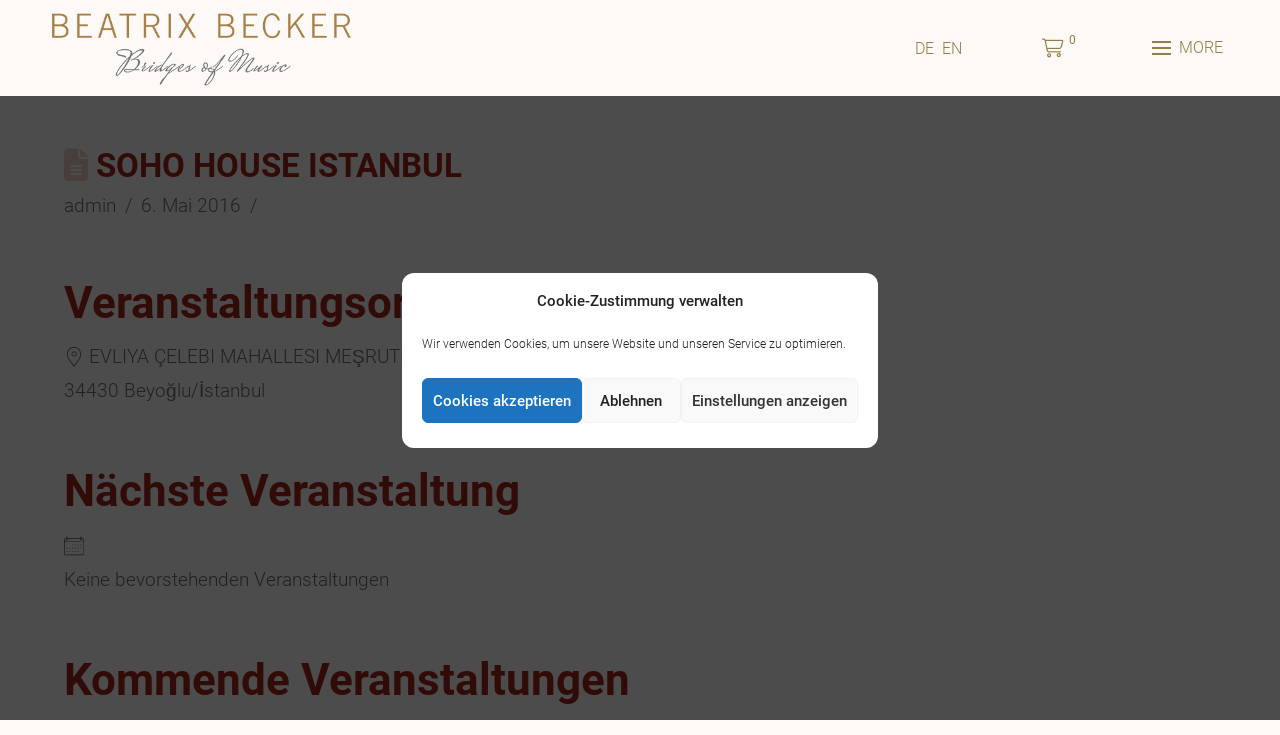

--- FILE ---
content_type: text/html; charset=UTF-8
request_url: https://beatrix-becker.de/orte/soho-house-istanbul/
body_size: 30564
content:
<!DOCTYPE html>
<html class="no-js" lang="de-DE">
<head>
<meta charset="UTF-8">
<meta name="viewport" content="width=device-width, initial-scale=1.0">
<link rel="pingback" href="https://beatrix-becker.de/xmlrpc.php">
<meta name='robots' content='index, follow, max-image-preview:large, max-snippet:-1, max-video-preview:-1' />
<script type="text/javascript">
/* <![CDATA[ */
window.koko_analytics = {"url":"https:\/\/beatrix-becker.de\/koko-analytics-collect.php","site_url":"https:\/\/beatrix-becker.de","post_id":1129,"path":"\/orte\/soho-house-istanbul\/","method":"fingerprint","use_cookie":false};
/* ]]> */
</script>

	<!-- This site is optimized with the Yoast SEO plugin v26.7 - https://yoast.com/wordpress/plugins/seo/ -->
	<title>Soho House Istanbul - Beatrix Becker</title>
	<link rel="canonical" href="https://beatrix-becker.de/orte/soho-house-istanbul/" />
	<meta property="og:locale" content="de_DE" />
	<meta property="og:type" content="article" />
	<meta property="og:title" content="Soho House Istanbul - Beatrix Becker" />
	<meta property="og:url" content="https://beatrix-becker.de/orte/soho-house-istanbul/" />
	<meta property="og:site_name" content="Beatrix Becker" />
	<meta property="article:publisher" content="https://www.facebook.com/beatrix.becker.music/" />
	<meta property="og:image" content="https://beatrix-becker.de/wp-content/uploads/2024/02/FuchsBeatrixBecker22_0106-scaled.jpg" />
	<meta property="og:image:width" content="2560" />
	<meta property="og:image:height" content="1392" />
	<meta property="og:image:type" content="image/jpeg" />
	<meta name="twitter:card" content="summary_large_image" />
	<script type="application/ld+json" class="yoast-schema-graph">{"@context":"https://schema.org","@graph":[{"@type":"WebPage","@id":"https://beatrix-becker.de/orte/soho-house-istanbul/","url":"https://beatrix-becker.de/orte/soho-house-istanbul/","name":"Soho House Istanbul - Beatrix Becker","isPartOf":{"@id":"https://beatrix-becker.de/#website"},"datePublished":"2016-05-06T08:26:44+00:00","breadcrumb":{"@id":"https://beatrix-becker.de/orte/soho-house-istanbul/#breadcrumb"},"inLanguage":"de","potentialAction":[{"@type":"ReadAction","target":["https://beatrix-becker.de/orte/soho-house-istanbul/"]}]},{"@type":"BreadcrumbList","@id":"https://beatrix-becker.de/orte/soho-house-istanbul/#breadcrumb","itemListElement":[{"@type":"ListItem","position":1,"name":"Startseite","item":"https://beatrix-becker.de/"},{"@type":"ListItem","position":2,"name":"Veranstaltungsorte","item":"https://beatrix-becker.de/veranstaltungen/veranstaltungsorte/"},{"@type":"ListItem","position":3,"name":"Soho House Istanbul"}]},{"@type":"WebSite","@id":"https://beatrix-becker.de/#website","url":"https://beatrix-becker.de/","name":"Beatrix Becker | Bridges of Music","description":"Bridges of Music","publisher":{"@id":"https://beatrix-becker.de/#/schema/person/b78b650e7555d44f1c9a1b180d99e3e0"},"alternateName":"Beatrix Becker","potentialAction":[{"@type":"SearchAction","target":{"@type":"EntryPoint","urlTemplate":"https://beatrix-becker.de/?s={search_term_string}"},"query-input":{"@type":"PropertyValueSpecification","valueRequired":true,"valueName":"search_term_string"}}],"inLanguage":"de"},{"@type":["Person","Organization"],"@id":"https://beatrix-becker.de/#/schema/person/b78b650e7555d44f1c9a1b180d99e3e0","name":"Beatrix Becker","image":{"@type":"ImageObject","inLanguage":"de","@id":"https://beatrix-becker.de/#/schema/person/image/","url":"https://beatrix-becker.de/wp-content/uploads/2024/02/FuchsBeatrixBecker22_0106-scaled.jpg","contentUrl":"https://beatrix-becker.de/wp-content/uploads/2024/02/FuchsBeatrixBecker22_0106-scaled.jpg","width":2560,"height":1392,"caption":"Beatrix Becker"},"logo":{"@id":"https://beatrix-becker.de/#/schema/person/image/"},"description":"Komponistin, Klarinettistin, Coach. Vor ihrer Solo-Karriere studierte die Komponistin und Musikerin Beatrix Becker klassische Klarinette und Klavier. Als Bandleaderin und Solistin veröffentlichte sie zahlreiche Alben und spielte Konzerte in Deutschland, Europa, Israel und den USA, unter anderem mit Größen wie Raul Jaurena, Helmut Eisel und Giora Feidman, der auf seinem Album Klezmer Bridges eine Einspielung ihrer Komposition „Una Sonrisa“ veröffentlichte. 2012 folgte Beatrix Becker ihrem Bauchgefühl nach Buenos Aires und fand in der lebensfrohen, ein wenig aus der Zeit gefallenen Metropole den idealen Besinnungsort für ihre erste Solo-CD Melody of Love - „ein bemerkenswerter Ausdruck unserer Zeit“ (Carsten Dürer, PIANONews). Als Artist in Residence verbrachte sie 2013 mehrere Monate in der Schweiz - ihre CD Wassermusiken spiegelt in Klang gegossen die Eindrücke aus der unberührten Natur, etablierte sie als „Tondichterin“ (Tip Berlin) und festigte ihren Ruf als „das Berliner Fräuleinwunder“ (Nicole Graner, Süddeutsche Zeitung) in der Veranstaltungsszene. 2015 gründete Beatrix Becker das Projekt Bridges of Music und unternahm mit Unterstützung der Deutschen Botschaft in New York eine Konzert- und Begegnungsreise von New York über London nach Berlin. Anschließend wurde sie von visitBerlin als musikalische Botschafterin nach Istanbul eingeladen, um dort 2016 im Rahmen der neuen Berlin-Kampagne zu konzertieren. Im selben Jahr erschien ihr im Berliner Hansastudio eingespieltes Album Phoenix. 2017 konzertierte Beatrix Becker anlässlich des Martin Luther King Tages für die US Botschaft. Im Institute For Cultural Diplomacy (ICD) präsentierte sie Bridges of Music während des internationalen Symposiums Cultural Diplomacy in Germany. Ihren Ruf als \"one of Berlin‘s finest examples of musical talent\" (German World Magazine) erwarb sich Beatrix Becker 2018 in Los Angeles, wo sie zum 50-jährigen Jubiläum der Städtepartnerschaft LA-Berlin ein Konzert gab. 2018 erschien in Zusammenarbeit mit dem Dresdner Gitarristen Benjamin Doppscher ihr Album für Klarinette und Gitarre: Kintsugi 2019 führte sie die Bridges of Music Reihe nach Luzern und Potsdam. Hier gab sie zwei Kooperationskonzerte mit dem Chor Luzern, unterstützt von der Stadt Potsdam und der Städtepartnerschaft Potsdam-Luzern. Im selben Jahr durfte sie mit Kompositionen ihres Bridges Of Music Programms zum Gala-Dinner „30 Jahre Mauerfall“ im Berliner Bodemuseum konzertieren. 2020 initiierte sie ein Kooperationsvideo Bridges of Music, auf dem weltweit 50 Musiker*innen während des Covid-19 bedingten „Lockdowns“ im März 2020 virtuell zusammen musizierten. 2022 erschien ihr aktuelles Album Book of Bridges: \"Welchen Tiefgang das Projekt hat, demonstriert sie auf ihrem neuen Album.\" (Erik Prochnow - Folker) 2023 feiert Beatrix Becker 10-jähriges Jubiläum mit ihrer verbindenden Plattform Bridges of Music. Derzeit arbeitet die Komponistin an einem neuen Album Roots and Wings. Neben ihrer Tätigkeit als Künstlerin und Komponistin ist sie auch als Dozentin aktiv und bietet Kurse in Bühnentraining, Komposition und Improvisation an. 2023 gründete sie die Bridges of Music Academy, die unter anderem ihren erfolgreichen Online-Kurs Kreativ Klarinette Lernen beherbergt. Eine Auswahl ihrer Kompositionen erscheint seit 2017 im Friedrich Hofmeister Musikverlag.","sameAs":["https://www.beatrix-becker.de","https://www.facebook.com/beatrix.becker.music/","https://www.instagram.com/beatrix_becker_music","https://www.youtube.com/@Kreativ-Klarinette-Lernen"]}]}</script>
	<!-- / Yoast SEO plugin. -->


<link rel="alternate" type="application/rss+xml" title="Beatrix Becker &raquo; Feed" href="https://beatrix-becker.de/feed/" />
<link rel="alternate" type="application/rss+xml" title="Beatrix Becker &raquo; Kommentar-Feed" href="https://beatrix-becker.de/comments/feed/" />
<meta property="og:site_name" content="Beatrix Becker"><meta property="og:title" content="Soho House Istanbul"><meta property="og:description" content="Bridges of Music"><meta property="og:image" content="https://beatrix-becker.de/wp-content/uploads/2020/12/Logo-v0102-2000px.png"><meta property="og:url" content="https://beatrix-becker.de/orte/soho-house-istanbul/"><meta property="og:type" content="article"><link rel="alternate" title="oEmbed (JSON)" type="application/json+oembed" href="https://beatrix-becker.de/wp-json/oembed/1.0/embed?url=https%3A%2F%2Fbeatrix-becker.de%2Forte%2Fsoho-house-istanbul%2F" />
<link rel="alternate" title="oEmbed (XML)" type="text/xml+oembed" href="https://beatrix-becker.de/wp-json/oembed/1.0/embed?url=https%3A%2F%2Fbeatrix-becker.de%2Forte%2Fsoho-house-istanbul%2F&#038;format=xml" />
<style id='wp-img-auto-sizes-contain-inline-css' type='text/css'>
img:is([sizes=auto i],[sizes^="auto," i]){contain-intrinsic-size:3000px 1500px}
/*# sourceURL=wp-img-auto-sizes-contain-inline-css */
</style>
<style id='wp-emoji-styles-inline-css' type='text/css'>

	img.wp-smiley, img.emoji {
		display: inline !important;
		border: none !important;
		box-shadow: none !important;
		height: 1em !important;
		width: 1em !important;
		margin: 0 0.07em !important;
		vertical-align: -0.1em !important;
		background: none !important;
		padding: 0 !important;
	}
/*# sourceURL=wp-emoji-styles-inline-css */
</style>
<link rel='stylesheet' id='wp-block-library-css' href='https://beatrix-becker.de/wp-includes/css/dist/block-library/style.min.css?ver=6.9' type='text/css' media='all' />
<link rel='stylesheet' id='wc-blocks-style-css' href='https://beatrix-becker.de/wp-content/plugins/woocommerce/assets/client/blocks/wc-blocks.css?ver=wc-10.4.3' type='text/css' media='all' />
<style id='global-styles-inline-css' type='text/css'>
:root{--wp--preset--aspect-ratio--square: 1;--wp--preset--aspect-ratio--4-3: 4/3;--wp--preset--aspect-ratio--3-4: 3/4;--wp--preset--aspect-ratio--3-2: 3/2;--wp--preset--aspect-ratio--2-3: 2/3;--wp--preset--aspect-ratio--16-9: 16/9;--wp--preset--aspect-ratio--9-16: 9/16;--wp--preset--color--black: #000000;--wp--preset--color--cyan-bluish-gray: #abb8c3;--wp--preset--color--white: #ffffff;--wp--preset--color--pale-pink: #f78da7;--wp--preset--color--vivid-red: #cf2e2e;--wp--preset--color--luminous-vivid-orange: #ff6900;--wp--preset--color--luminous-vivid-amber: #fcb900;--wp--preset--color--light-green-cyan: #7bdcb5;--wp--preset--color--vivid-green-cyan: #00d084;--wp--preset--color--pale-cyan-blue: #8ed1fc;--wp--preset--color--vivid-cyan-blue: #0693e3;--wp--preset--color--vivid-purple: #9b51e0;--wp--preset--gradient--vivid-cyan-blue-to-vivid-purple: linear-gradient(135deg,rgb(6,147,227) 0%,rgb(155,81,224) 100%);--wp--preset--gradient--light-green-cyan-to-vivid-green-cyan: linear-gradient(135deg,rgb(122,220,180) 0%,rgb(0,208,130) 100%);--wp--preset--gradient--luminous-vivid-amber-to-luminous-vivid-orange: linear-gradient(135deg,rgb(252,185,0) 0%,rgb(255,105,0) 100%);--wp--preset--gradient--luminous-vivid-orange-to-vivid-red: linear-gradient(135deg,rgb(255,105,0) 0%,rgb(207,46,46) 100%);--wp--preset--gradient--very-light-gray-to-cyan-bluish-gray: linear-gradient(135deg,rgb(238,238,238) 0%,rgb(169,184,195) 100%);--wp--preset--gradient--cool-to-warm-spectrum: linear-gradient(135deg,rgb(74,234,220) 0%,rgb(151,120,209) 20%,rgb(207,42,186) 40%,rgb(238,44,130) 60%,rgb(251,105,98) 80%,rgb(254,248,76) 100%);--wp--preset--gradient--blush-light-purple: linear-gradient(135deg,rgb(255,206,236) 0%,rgb(152,150,240) 100%);--wp--preset--gradient--blush-bordeaux: linear-gradient(135deg,rgb(254,205,165) 0%,rgb(254,45,45) 50%,rgb(107,0,62) 100%);--wp--preset--gradient--luminous-dusk: linear-gradient(135deg,rgb(255,203,112) 0%,rgb(199,81,192) 50%,rgb(65,88,208) 100%);--wp--preset--gradient--pale-ocean: linear-gradient(135deg,rgb(255,245,203) 0%,rgb(182,227,212) 50%,rgb(51,167,181) 100%);--wp--preset--gradient--electric-grass: linear-gradient(135deg,rgb(202,248,128) 0%,rgb(113,206,126) 100%);--wp--preset--gradient--midnight: linear-gradient(135deg,rgb(2,3,129) 0%,rgb(40,116,252) 100%);--wp--preset--font-size--small: 13px;--wp--preset--font-size--medium: 20px;--wp--preset--font-size--large: 36px;--wp--preset--font-size--x-large: 42px;--wp--preset--spacing--20: 0.44rem;--wp--preset--spacing--30: 0.67rem;--wp--preset--spacing--40: 1rem;--wp--preset--spacing--50: 1.5rem;--wp--preset--spacing--60: 2.25rem;--wp--preset--spacing--70: 3.38rem;--wp--preset--spacing--80: 5.06rem;--wp--preset--shadow--natural: 6px 6px 9px rgba(0, 0, 0, 0.2);--wp--preset--shadow--deep: 12px 12px 50px rgba(0, 0, 0, 0.4);--wp--preset--shadow--sharp: 6px 6px 0px rgba(0, 0, 0, 0.2);--wp--preset--shadow--outlined: 6px 6px 0px -3px rgb(255, 255, 255), 6px 6px rgb(0, 0, 0);--wp--preset--shadow--crisp: 6px 6px 0px rgb(0, 0, 0);}:where(.is-layout-flex){gap: 0.5em;}:where(.is-layout-grid){gap: 0.5em;}body .is-layout-flex{display: flex;}.is-layout-flex{flex-wrap: wrap;align-items: center;}.is-layout-flex > :is(*, div){margin: 0;}body .is-layout-grid{display: grid;}.is-layout-grid > :is(*, div){margin: 0;}:where(.wp-block-columns.is-layout-flex){gap: 2em;}:where(.wp-block-columns.is-layout-grid){gap: 2em;}:where(.wp-block-post-template.is-layout-flex){gap: 1.25em;}:where(.wp-block-post-template.is-layout-grid){gap: 1.25em;}.has-black-color{color: var(--wp--preset--color--black) !important;}.has-cyan-bluish-gray-color{color: var(--wp--preset--color--cyan-bluish-gray) !important;}.has-white-color{color: var(--wp--preset--color--white) !important;}.has-pale-pink-color{color: var(--wp--preset--color--pale-pink) !important;}.has-vivid-red-color{color: var(--wp--preset--color--vivid-red) !important;}.has-luminous-vivid-orange-color{color: var(--wp--preset--color--luminous-vivid-orange) !important;}.has-luminous-vivid-amber-color{color: var(--wp--preset--color--luminous-vivid-amber) !important;}.has-light-green-cyan-color{color: var(--wp--preset--color--light-green-cyan) !important;}.has-vivid-green-cyan-color{color: var(--wp--preset--color--vivid-green-cyan) !important;}.has-pale-cyan-blue-color{color: var(--wp--preset--color--pale-cyan-blue) !important;}.has-vivid-cyan-blue-color{color: var(--wp--preset--color--vivid-cyan-blue) !important;}.has-vivid-purple-color{color: var(--wp--preset--color--vivid-purple) !important;}.has-black-background-color{background-color: var(--wp--preset--color--black) !important;}.has-cyan-bluish-gray-background-color{background-color: var(--wp--preset--color--cyan-bluish-gray) !important;}.has-white-background-color{background-color: var(--wp--preset--color--white) !important;}.has-pale-pink-background-color{background-color: var(--wp--preset--color--pale-pink) !important;}.has-vivid-red-background-color{background-color: var(--wp--preset--color--vivid-red) !important;}.has-luminous-vivid-orange-background-color{background-color: var(--wp--preset--color--luminous-vivid-orange) !important;}.has-luminous-vivid-amber-background-color{background-color: var(--wp--preset--color--luminous-vivid-amber) !important;}.has-light-green-cyan-background-color{background-color: var(--wp--preset--color--light-green-cyan) !important;}.has-vivid-green-cyan-background-color{background-color: var(--wp--preset--color--vivid-green-cyan) !important;}.has-pale-cyan-blue-background-color{background-color: var(--wp--preset--color--pale-cyan-blue) !important;}.has-vivid-cyan-blue-background-color{background-color: var(--wp--preset--color--vivid-cyan-blue) !important;}.has-vivid-purple-background-color{background-color: var(--wp--preset--color--vivid-purple) !important;}.has-black-border-color{border-color: var(--wp--preset--color--black) !important;}.has-cyan-bluish-gray-border-color{border-color: var(--wp--preset--color--cyan-bluish-gray) !important;}.has-white-border-color{border-color: var(--wp--preset--color--white) !important;}.has-pale-pink-border-color{border-color: var(--wp--preset--color--pale-pink) !important;}.has-vivid-red-border-color{border-color: var(--wp--preset--color--vivid-red) !important;}.has-luminous-vivid-orange-border-color{border-color: var(--wp--preset--color--luminous-vivid-orange) !important;}.has-luminous-vivid-amber-border-color{border-color: var(--wp--preset--color--luminous-vivid-amber) !important;}.has-light-green-cyan-border-color{border-color: var(--wp--preset--color--light-green-cyan) !important;}.has-vivid-green-cyan-border-color{border-color: var(--wp--preset--color--vivid-green-cyan) !important;}.has-pale-cyan-blue-border-color{border-color: var(--wp--preset--color--pale-cyan-blue) !important;}.has-vivid-cyan-blue-border-color{border-color: var(--wp--preset--color--vivid-cyan-blue) !important;}.has-vivid-purple-border-color{border-color: var(--wp--preset--color--vivid-purple) !important;}.has-vivid-cyan-blue-to-vivid-purple-gradient-background{background: var(--wp--preset--gradient--vivid-cyan-blue-to-vivid-purple) !important;}.has-light-green-cyan-to-vivid-green-cyan-gradient-background{background: var(--wp--preset--gradient--light-green-cyan-to-vivid-green-cyan) !important;}.has-luminous-vivid-amber-to-luminous-vivid-orange-gradient-background{background: var(--wp--preset--gradient--luminous-vivid-amber-to-luminous-vivid-orange) !important;}.has-luminous-vivid-orange-to-vivid-red-gradient-background{background: var(--wp--preset--gradient--luminous-vivid-orange-to-vivid-red) !important;}.has-very-light-gray-to-cyan-bluish-gray-gradient-background{background: var(--wp--preset--gradient--very-light-gray-to-cyan-bluish-gray) !important;}.has-cool-to-warm-spectrum-gradient-background{background: var(--wp--preset--gradient--cool-to-warm-spectrum) !important;}.has-blush-light-purple-gradient-background{background: var(--wp--preset--gradient--blush-light-purple) !important;}.has-blush-bordeaux-gradient-background{background: var(--wp--preset--gradient--blush-bordeaux) !important;}.has-luminous-dusk-gradient-background{background: var(--wp--preset--gradient--luminous-dusk) !important;}.has-pale-ocean-gradient-background{background: var(--wp--preset--gradient--pale-ocean) !important;}.has-electric-grass-gradient-background{background: var(--wp--preset--gradient--electric-grass) !important;}.has-midnight-gradient-background{background: var(--wp--preset--gradient--midnight) !important;}.has-small-font-size{font-size: var(--wp--preset--font-size--small) !important;}.has-medium-font-size{font-size: var(--wp--preset--font-size--medium) !important;}.has-large-font-size{font-size: var(--wp--preset--font-size--large) !important;}.has-x-large-font-size{font-size: var(--wp--preset--font-size--x-large) !important;}
/*# sourceURL=global-styles-inline-css */
</style>

<style id='classic-theme-styles-inline-css' type='text/css'>
/*! This file is auto-generated */
.wp-block-button__link{color:#fff;background-color:#32373c;border-radius:9999px;box-shadow:none;text-decoration:none;padding:calc(.667em + 2px) calc(1.333em + 2px);font-size:1.125em}.wp-block-file__button{background:#32373c;color:#fff;text-decoration:none}
/*# sourceURL=/wp-includes/css/classic-themes.min.css */
</style>
<link rel='stylesheet' id='events-manager-css' href='https://beatrix-becker.de/wp-content/plugins/events-manager/includes/css/events-manager.min.css?ver=7.2.3.1' type='text/css' media='all' />
<link rel='stylesheet' id='fancybox-for-wp-css' href='https://beatrix-becker.de/wp-content/plugins/fancybox-for-wordpress/assets/css/fancybox.css?ver=1.3.4' type='text/css' media='all' />
<link rel='stylesheet' id='sr7css-css' href='//beatrix-becker.de/wp-content/plugins/revslider/public/css/sr7.css?ver=6.7.40' type='text/css' media='all' />
<link rel='stylesheet' id='dashicons-css' href='https://beatrix-becker.de/wp-includes/css/dashicons.min.css?ver=6.9' type='text/css' media='all' />
<link rel='stylesheet' id='woocommerce-smallscreen-css' href='https://beatrix-becker.de/wp-content/plugins/woocommerce/assets/css/woocommerce-smallscreen.css?ver=10.4.3' type='text/css' media='only screen and (max-width: 768px)' />
<style id='woocommerce-inline-inline-css' type='text/css'>
.woocommerce form .form-row .required { visibility: visible; }
/*# sourceURL=woocommerce-inline-inline-css */
</style>
<link rel='stylesheet' id='wpml-legacy-horizontal-list-0-css' href='https://beatrix-becker.de/wp-content/plugins/sitepress-multilingual-cms/templates/language-switchers/legacy-list-horizontal/style.min.css?ver=1' type='text/css' media='all' />
<style id='wpml-legacy-horizontal-list-0-inline-css' type='text/css'>
.wpml-ls-statics-shortcode_actions a, .wpml-ls-statics-shortcode_actions .wpml-ls-sub-menu a, .wpml-ls-statics-shortcode_actions .wpml-ls-sub-menu a:link, .wpml-ls-statics-shortcode_actions li:not(.wpml-ls-current-language) .wpml-ls-link, .wpml-ls-statics-shortcode_actions li:not(.wpml-ls-current-language) .wpml-ls-link:link {color:#967e48;}.wpml-ls-statics-shortcode_actions .wpml-ls-sub-menu a:hover,.wpml-ls-statics-shortcode_actions .wpml-ls-sub-menu a:focus, .wpml-ls-statics-shortcode_actions .wpml-ls-sub-menu a:link:hover, .wpml-ls-statics-shortcode_actions .wpml-ls-sub-menu a:link:focus {color:#a6261b;}.wpml-ls-statics-shortcode_actions .wpml-ls-current-language > a {color:#967e48;}.wpml-ls-statics-shortcode_actions .wpml-ls-current-language:hover>a, .wpml-ls-statics-shortcode_actions .wpml-ls-current-language>a:focus {color:#a6261b;}
/*# sourceURL=wpml-legacy-horizontal-list-0-inline-css */
</style>
<link rel='stylesheet' id='mc4wp-form-themes-css' href='https://beatrix-becker.de/wp-content/plugins/mailchimp-for-wp/assets/css/form-themes.css?ver=4.10.9' type='text/css' media='all' />
<link rel='stylesheet' id='cmplz-general-css' href='https://beatrix-becker.de/wp-content/plugins/complianz-gdpr/assets/css/cookieblocker.min.css?ver=1766002806' type='text/css' media='all' />
<link rel='stylesheet' id='cms-navigation-style-base-css' href='https://beatrix-becker.de/wp-content/plugins/wpml-cms-nav/res/css/cms-navigation-base.css?ver=1.5.6' type='text/css' media='screen' />
<link rel='stylesheet' id='cms-navigation-style-css' href='https://beatrix-becker.de/wp-content/plugins/wpml-cms-nav/res/css/cms-navigation.css?ver=1.5.6' type='text/css' media='screen' />
<link rel='stylesheet' id='x-stack-css' href='https://beatrix-becker.de/wp-content/themes/pro/framework/dist/css/site/stacks/renew.css?ver=6.7.11' type='text/css' media='all' />
<link rel='stylesheet' id='x-woocommerce-css' href='https://beatrix-becker.de/wp-content/themes/pro/framework/dist/css/site/woocommerce/renew.css?ver=6.7.11' type='text/css' media='all' />
<link rel='stylesheet' id='x-child-css' href='https://beatrix-becker.de/wp-content/themes/pro-child/style.css?ver=6.7.11' type='text/css' media='all' />
<link rel='stylesheet' id='subscribedownload-css' href='https://beatrix-becker.de/wp-content/plugins/subscribe-download/css/style.css?ver=3.01' type='text/css' media='all' />
<link rel='stylesheet' id='woocommerce-gzd-layout-css' href='https://beatrix-becker.de/wp-content/plugins/woocommerce-germanized/build/static/layout-styles.css?ver=3.20.5' type='text/css' media='all' />
<style id='woocommerce-gzd-layout-inline-css' type='text/css'>
.woocommerce-checkout .shop_table { background-color: #3d3d3d; } .product p.deposit-packaging-type { font-size: 1.25em !important; } p.woocommerce-shipping-destination { display: none; }
                .wc-gzd-nutri-score-value-a {
                    background: url(https://beatrix-becker.de/wp-content/plugins/woocommerce-germanized/assets/images/nutri-score-a.svg) no-repeat;
                }
                .wc-gzd-nutri-score-value-b {
                    background: url(https://beatrix-becker.de/wp-content/plugins/woocommerce-germanized/assets/images/nutri-score-b.svg) no-repeat;
                }
                .wc-gzd-nutri-score-value-c {
                    background: url(https://beatrix-becker.de/wp-content/plugins/woocommerce-germanized/assets/images/nutri-score-c.svg) no-repeat;
                }
                .wc-gzd-nutri-score-value-d {
                    background: url(https://beatrix-becker.de/wp-content/plugins/woocommerce-germanized/assets/images/nutri-score-d.svg) no-repeat;
                }
                .wc-gzd-nutri-score-value-e {
                    background: url(https://beatrix-becker.de/wp-content/plugins/woocommerce-germanized/assets/images/nutri-score-e.svg) no-repeat;
                }
            
/*# sourceURL=woocommerce-gzd-layout-inline-css */
</style>
<style id='cs-inline-css' type='text/css'>
@media (min-width:1200px){.x-hide-xl{display:none !important;}}@media (min-width:979px) and (max-width:1199px){.x-hide-lg{display:none !important;}}@media (min-width:767px) and (max-width:978px){.x-hide-md{display:none !important;}}@media (min-width:480px) and (max-width:766px){.x-hide-sm{display:none !important;}}@media (max-width:479px){.x-hide-xs{display:none !important;}} a,h1 a:hover,h2 a:hover,h3 a:hover,h4 a:hover,h5 a:hover,h6 a:hover,.x-comment-time:hover,#reply-title small a,.comment-reply-link:hover,.x-comment-author a:hover,.x-recent-posts a:hover .h-recent-posts{color:rgb(166,38,27);}a:hover,#reply-title small a:hover{color:rgb(200,80,69);}.entry-title i,.entry-title svg{color:rgb(241,213,201);}.woocommerce .price > .amount,.woocommerce .price > ins > .amount,.woocommerce li.product .entry-header h3 a:hover,.woocommerce .star-rating:before,.woocommerce .star-rating span:before{color:rgb(166,38,27);}a.x-img-thumbnail:hover,li.bypostauthor > article.comment{border-color:rgb(166,38,27);}.woocommerce li.comment.bypostauthor .star-rating-container{border-color:rgb(166,38,27) !important;}.flex-direction-nav a,.flex-control-nav a:hover,.flex-control-nav a.flex-active,.x-dropcap,.x-skill-bar .bar,.x-pricing-column.featured h2,.h-comments-title small,.x-pagination a:hover,.woocommerce-pagination a:hover,.x-entry-share .x-share:hover,.entry-thumb,.widget_tag_cloud .tagcloud a:hover,.widget_product_tag_cloud .tagcloud a:hover,.x-highlight,.x-recent-posts .x-recent-posts-img:after,.x-portfolio-filters{background-color:rgb(166,38,27);}.x-portfolio-filters:hover{background-color:rgb(200,80,69);}.woocommerce .onsale,.widget_price_filter .ui-slider .ui-slider-range,.woocommerce #comments li.comment.bypostauthor article.comment:before{background-color:rgb(166,38,27);}.x-main{width:calc(72% - 3.20197%);}.x-sidebar{width:calc(100% - 3.20197% - 72%);}.h-landmark{font-weight:300;}.x-comment-author a{color:rgb(112,112,112);}.woocommerce .price > .from,.woocommerce .price > del,.woocommerce p.stars span a:after,.widget_price_filter .price_slider_amount .button,.widget_shopping_cart .buttons .button{color:rgb(112,112,112);}.x-comment-author a,.comment-form-author label,.comment-form-email label,.comment-form-url label,.comment-form-rating label,.comment-form-comment label,.widget_calendar #wp-calendar caption,.widget_calendar #wp-calendar th,.x-accordion-heading .x-accordion-toggle,.x-nav-tabs > li > a:hover,.x-nav-tabs > .active > a,.x-nav-tabs > .active > a:hover{color:rgb(166,38,27);}.widget_calendar #wp-calendar th{border-bottom-color:rgb(166,38,27);}.x-pagination span.current,.woocommerce-pagination span[aria-current],.x-portfolio-filters-menu,.widget_tag_cloud .tagcloud a,.h-feature-headline span i,.widget_price_filter .ui-slider .ui-slider-handle{background-color:rgb(166,38,27);}@media (max-width:978.98px){}html{font-size:1.2em;}@media (min-width:479px){html{font-size:1.1em;}}@media (min-width:766px){html{font-size:1.0em;}}@media (min-width:978px){html{font-size:1.1em;}}@media (min-width:1199px){html{font-size:1.2em;}}body{font-style:normal;font-weight:300;color:rgb(112,112,112);background:rgb(252,249,247);}.w-b{font-weight:300 !important;}h1,h2,h3,h4,h5,h6,.h1,.h2,.h3,.h4,.h5,.h6,.x-text-headline{font-family:"roboto-lokal",sans-serif;font-style:normal;font-weight:700;}h1,.h1{letter-spacing:0em;}h2,.h2{letter-spacing:0em;}h3,.h3{letter-spacing:0em;}h4,.h4{letter-spacing:0em;}h5,.h5{letter-spacing:0em;}h6,.h6{letter-spacing:0em;}.w-h{font-weight:700 !important;}.x-container.width{width:90%;}.x-container.max{max-width:1200px;}.x-bar-content.x-container.width{flex-basis:90%;}.x-main.full{float:none;clear:both;display:block;width:auto;}@media (max-width:978.98px){.x-main.full,.x-main.left,.x-main.right,.x-sidebar.left,.x-sidebar.right{float:none;display:block;width:auto !important;}}.entry-header,.entry-content{font-size:1rem;}body,input,button,select,textarea{font-family:"roboto-lokal",sans-serif;}h1,h2,h3,h4,h5,h6,.h1,.h2,.h3,.h4,.h5,.h6,h1 a,h2 a,h3 a,h4 a,h5 a,h6 a,.h1 a,.h2 a,.h3 a,.h4 a,.h5 a,.h6 a,blockquote{color:rgb(166,38,27);}.cfc-h-tx{color:rgb(166,38,27) !important;}.cfc-h-bd{border-color:rgb(166,38,27) !important;}.cfc-h-bg{background-color:rgb(166,38,27) !important;}.cfc-b-tx{color:rgb(112,112,112) !important;}.cfc-b-bd{border-color:rgb(112,112,112) !important;}.cfc-b-bg{background-color:rgb(112,112,112) !important;}.x-btn,.button,[type="submit"]{color:rgb(112,112,112);border-color:rgb(241,213,201);background-color:rgb(241,213,201);text-shadow:0 0.075em 0.075em rgba(0,0,0,0.5);padding:0.579em 1.105em 0.842em;font-size:19px;}.x-btn:hover,.button:hover,[type="submit"]:hover{color:rgb(48,48,48);border-color:rgb(166,38,27);background-color:rgb(166,38,27);text-shadow:0 0.075em 0.075em rgba(0,0,0,0.5);}.x-btn.x-btn-real,.x-btn.x-btn-real:hover{margin-bottom:0.25em;text-shadow:0 0.075em 0.075em rgba(0,0,0,0.65);}.x-btn.x-btn-real{box-shadow:0 0.25em 0 0 #a71000,0 4px 9px rgba(0,0,0,0.75);}.x-btn.x-btn-real:hover{box-shadow:0 0.25em 0 0 #a71000,0 4px 9px rgba(0,0,0,0.75);}.x-btn.x-btn-flat,.x-btn.x-btn-flat:hover{margin-bottom:0;text-shadow:0 0.075em 0.075em rgba(0,0,0,0.65);box-shadow:none;}.x-btn.x-btn-transparent,.x-btn.x-btn-transparent:hover{margin-bottom:0;border-width:3px;text-shadow:none;text-transform:uppercase;background-color:transparent;box-shadow:none;}.x-cart-notification-icon.loading{color:rgb(112,112,112);}.x-cart-notification:before{background-color:rgb(48,48,48);}.x-cart-notification-icon.added{color:rgb(252,249,247);}.x-cart-notification.added:before{background-color:rgb(147,127,70);}.woocommerce-MyAccount-navigation-link a{color:rgb(112,112,112);}.woocommerce-MyAccount-navigation-link a:hover,.woocommerce-MyAccount-navigation-link.is-active a{color:rgb(166,38,27);}.cart_item .product-remove a{color:rgb(112,112,112);}.cart_item .product-remove a:hover{color:rgb(166,38,27);}.cart_item .product-name a{color:rgb(166,38,27);}.cart_item .product-name a:hover{color:rgb(166,38,27);}.woocommerce p.stars span a{background-color:rgb(166,38,27);}.x-colophon.bottom{background-color:global-color:335495d206baab5ce2d1d91a37c0fe28;}.x-colophon.bottom,.x-colophon.bottom a,.x-colophon.bottom .x-social-global a{color:rgb(241,213,201);}.bg .mejs-container,.x-video .mejs-container{position:unset !important;} @font-face{font-family:'FontAwesomePro';font-style:normal;font-weight:900;font-display:block;src:url('https://beatrix-becker.de/wp-content/themes/pro/cornerstone/assets/fonts/fa-solid-900.woff2?ver=6.7.2') format('woff2'),url('https://beatrix-becker.de/wp-content/themes/pro/cornerstone/assets/fonts/fa-solid-900.ttf?ver=6.7.2') format('truetype');}[data-x-fa-pro-icon]{font-family:"FontAwesomePro" !important;}[data-x-fa-pro-icon]:before{content:attr(data-x-fa-pro-icon);}[data-x-icon],[data-x-icon-o],[data-x-icon-l],[data-x-icon-s],[data-x-icon-b],[data-x-icon-sr],[data-x-icon-ss],[data-x-icon-sl],[data-x-fa-pro-icon],[class*="cs-fa-"]{display:inline-flex;font-style:normal;font-weight:400;text-decoration:inherit;text-rendering:auto;-webkit-font-smoothing:antialiased;-moz-osx-font-smoothing:grayscale;}[data-x-icon].left,[data-x-icon-o].left,[data-x-icon-l].left,[data-x-icon-s].left,[data-x-icon-b].left,[data-x-icon-sr].left,[data-x-icon-ss].left,[data-x-icon-sl].left,[data-x-fa-pro-icon].left,[class*="cs-fa-"].left{margin-right:0.5em;}[data-x-icon].right,[data-x-icon-o].right,[data-x-icon-l].right,[data-x-icon-s].right,[data-x-icon-b].right,[data-x-icon-sr].right,[data-x-icon-ss].right,[data-x-icon-sl].right,[data-x-fa-pro-icon].right,[class*="cs-fa-"].right{margin-left:0.5em;}[data-x-icon]:before,[data-x-icon-o]:before,[data-x-icon-l]:before,[data-x-icon-s]:before,[data-x-icon-b]:before,[data-x-icon-sr]:before,[data-x-icon-ss]:before,[data-x-icon-sl]:before,[data-x-fa-pro-icon]:before,[class*="cs-fa-"]:before{line-height:1;}@font-face{font-family:'FontAwesome';font-style:normal;font-weight:900;font-display:block;src:url('https://beatrix-becker.de/wp-content/themes/pro/cornerstone/assets/fonts/fa-solid-900.woff2?ver=6.7.2') format('woff2'),url('https://beatrix-becker.de/wp-content/themes/pro/cornerstone/assets/fonts/fa-solid-900.ttf?ver=6.7.2') format('truetype');}[data-x-icon],[data-x-icon-s],[data-x-icon][class*="cs-fa-"]{font-family:"FontAwesome" !important;font-weight:900;}[data-x-icon]:before,[data-x-icon][class*="cs-fa-"]:before{content:attr(data-x-icon);}[data-x-icon-s]:before{content:attr(data-x-icon-s);}@font-face{font-family:'FontAwesomeRegular';font-style:normal;font-weight:400;font-display:block;src:url('https://beatrix-becker.de/wp-content/themes/pro/cornerstone/assets/fonts/fa-regular-400.woff2?ver=6.7.2') format('woff2'),url('https://beatrix-becker.de/wp-content/themes/pro/cornerstone/assets/fonts/fa-regular-400.ttf?ver=6.7.2') format('truetype');}@font-face{font-family:'FontAwesomePro';font-style:normal;font-weight:400;font-display:block;src:url('https://beatrix-becker.de/wp-content/themes/pro/cornerstone/assets/fonts/fa-regular-400.woff2?ver=6.7.2') format('woff2'),url('https://beatrix-becker.de/wp-content/themes/pro/cornerstone/assets/fonts/fa-regular-400.ttf?ver=6.7.2') format('truetype');}[data-x-icon-o]{font-family:"FontAwesomeRegular" !important;}[data-x-icon-o]:before{content:attr(data-x-icon-o);}@font-face{font-family:'FontAwesomeLight';font-style:normal;font-weight:300;font-display:block;src:url('https://beatrix-becker.de/wp-content/themes/pro/cornerstone/assets/fonts/fa-light-300.woff2?ver=6.7.2') format('woff2'),url('https://beatrix-becker.de/wp-content/themes/pro/cornerstone/assets/fonts/fa-light-300.ttf?ver=6.7.2') format('truetype');}@font-face{font-family:'FontAwesomePro';font-style:normal;font-weight:300;font-display:block;src:url('https://beatrix-becker.de/wp-content/themes/pro/cornerstone/assets/fonts/fa-light-300.woff2?ver=6.7.2') format('woff2'),url('https://beatrix-becker.de/wp-content/themes/pro/cornerstone/assets/fonts/fa-light-300.ttf?ver=6.7.2') format('truetype');}[data-x-icon-l]{font-family:"FontAwesomeLight" !important;font-weight:300;}[data-x-icon-l]:before{content:attr(data-x-icon-l);}@font-face{font-family:'FontAwesomeBrands';font-style:normal;font-weight:normal;font-display:block;src:url('https://beatrix-becker.de/wp-content/themes/pro/cornerstone/assets/fonts/fa-brands-400.woff2?ver=6.7.2') format('woff2'),url('https://beatrix-becker.de/wp-content/themes/pro/cornerstone/assets/fonts/fa-brands-400.ttf?ver=6.7.2') format('truetype');}[data-x-icon-b]{font-family:"FontAwesomeBrands" !important;}[data-x-icon-b]:before{content:attr(data-x-icon-b);}.woocommerce .button.product_type_simple:before,.woocommerce .button.product_type_variable:before,.woocommerce .button.single_add_to_cart_button:before{font-family:"FontAwesome" !important;font-weight:900;}.widget.widget_rss li .rsswidget:before{content:"\f35d";padding-right:0.4em;font-family:"FontAwesome";} .m2j1-0.x-bar{height:6em;border-top-width:0;border-right-width:0;border-bottom-width:0;border-left-width:0;font-size:16px;background-color:rgb(252,249,247);z-index:9999;}.m2j1-0 .x-bar-content{display:flex;flex-direction:flex-direction(get(bar_row_flex_direction));justify-content:space-between;align-items:center;flex-grow:0;flex-shrink:1;flex-basis:100%;height:6em;max-width:1200px;}.m2j1-0.x-bar-space{font-size:16px;height:6em;}.m2j1-1.x-bar-outer-spacers:after,.m2j1-1.x-bar-outer-spacers:before{flex-basis:2em;width:2em!important;height:2em;}.m2j1-2.x-bar-outer-spacers:after,.m2j1-2.x-bar-outer-spacers:before{flex-basis:0.5em;width:0.5em!important;height:0.5em;}.m2j1-3.x-bar-container{display:flex;flex-direction:flex-direction(get(container_row_flex_direction));justify-content:space-between;align-items:center;flex-grow:1;flex-shrink:0;flex-basis:auto;border-top-width:0;border-right-width:0;border-bottom-width:0;border-left-width:0;padding-top:4px;padding-right:4px;padding-bottom:4px;padding-left:4px;font-size:1em;z-index:1;}.m2j1-4.x-image{font-size:1em;}.m2j1-5.x-image{width:150px;border-top-width:0;border-right-width:0;border-bottom-width:0;border-left-width:0;background-color:transparent;}.m2j1-5.x-image img{width:100%;object-fit:contain;aspect-ratio:auto;}.m2j1-6{padding-top:0;padding-right:0;padding-bottom:0;font-size:1em;}.m2j1-7{padding-left:35%;}.m2j1-8{padding-left:1%;}.m2j1-9{padding-left:0%;}.m2j1-a{display:flex;flex-direction:flex-direction(get(layout_div_flex_direction));justify-content:flex-start;align-items:flex-start;}.m2j1-b{flex-grow:0;flex-shrink:1;flex-basis:auto;border-top-width:0;border-right-width:0;border-bottom-width:0;border-left-width:0;font-size:1em;aspect-ratio:auto;}.m2j1-c.x-anchor {width:2em;height:2em;}.m2j1-d.x-anchor {border-top-width:0;border-right-width:0;border-bottom-width:0;border-left-width:0;font-size:1em;}.m2j1-d.x-anchor .x-anchor-content {display:flex;justify-content:center;align-items:center;}.m2j1-e.x-anchor .x-anchor-content {flex-direction:flex-direction(get(toggle_anchor_flex_direction));}.m2j1-e.x-anchor .x-graphic-icon {border-top-width:0;border-right-width:0;border-bottom-width:0;border-left-width:0;}.m2j1-e.x-anchor .x-toggle-burger {margin-right:0;margin-left:0;}.m2j1-f.x-anchor .x-graphic-icon {font-size:1.2em;width:auto;color:rgb(147,127,70);}.m2j1-f.x-anchor:hover .x-graphic-icon,.m2j1-f.x-anchor[class*="active"] .x-graphic-icon,[data-x-effect-provider*="colors"]:hover .m2j1-f.x-anchor .x-graphic-icon {color:rgb(166,38,27);}.m2j1-f.x-anchor .x-toggle {color:rgba(0,0,0,1);}.m2j1-f.x-anchor:hover .x-toggle,.m2j1-f.x-anchor[class*="active"] .x-toggle,[data-x-effect-provider*="colors"]:hover .m2j1-f.x-anchor .x-toggle {color:rgba(0,0,0,0.5);}.m2j1-f.x-anchor .x-toggle-burger {width:10em;margin-top:3em;margin-bottom:3em;font-size:2px;}.m2j1-f.x-anchor .x-toggle-burger-bun-t {transform:translate3d(0,calc(3em * -1),0);}.m2j1-f.x-anchor .x-toggle-burger-bun-b {transform:translate3d(0,3em,0);}.m2j1-g .buttons .x-anchor {width:47.5%;border-top-width:1px;border-right-width:1px;border-bottom-width:1px;border-left-width:1px;border-top-style:solid;border-right-style:solid;border-bottom-style:solid;border-left-style:solid;border-top-color:rgba(0,0,0,0.065);border-right-color:rgba(0,0,0,0.065);border-bottom-color:rgba(0,0,0,0.065);border-left-color:rgba(0,0,0,0.065);border-top-left-radius:0.5em;border-top-right-radius:0.5em;border-bottom-right-radius:0.5em;border-bottom-left-radius:0.5em;font-size:0.75em;background-color:rgb(245,245,245);box-shadow:0em 0.15em 0.5em 0em rgba(0,0,0,0.05);}.m2j1-g .buttons .x-anchor .x-anchor-content {padding-top:0.75em;padding-right:1.25em;padding-bottom:0.75em;padding-left:1.25em;}.m2j1-g .buttons .x-anchor .x-anchor-text {margin-top:5px;margin-right:5px;margin-bottom:5px;margin-left:5px;}.m2j1-g .buttons .x-anchor .x-anchor-text-primary {font-family:inherit;font-size:1em;font-style:normal;font-weight:inherit;line-height:1;letter-spacing:0.15em;margin-right:calc(0.15em * -1);text-align:center;text-transform:uppercase;color:rgba(0,0,0,1);}.m2j1-g .buttons .x-anchor:hover .x-anchor-text-primary,.m2j1-g .buttons .x-anchor[class*="active"] .x-anchor-text-primary,.m2j1-g [data-x-effect-provider*="colors"]:hover .buttons .x-anchor .x-anchor-text-primary {color:rgba(0,0,0,0.5);}.m2j1-h.x-anchor {width:6em;height:3.0em;}.m2j1-h.x-anchor .x-anchor-text {margin-right:4px;}.m2j1-h.x-anchor .x-anchor-text-primary {font-family:"roboto-lokal",sans-serif;font-weight:300;text-align:center;}.m2j1-i.x-anchor {background-color:rgb(252,249,247);box-shadow:inset 0em 0em 0em 0em rgba(0,0,0,0);}.m2j1-i.x-anchor .x-graphic {margin-top:4px;margin-right:4px;margin-bottom:4px;margin-left:4px;}.m2j1-i.x-anchor .x-graphic-icon {font-size:1.75em;width:1em;color:rgba(0,0,0,0.35);height:1em;line-height:1em;background-color:transparent;}.m2j1-i.x-anchor:hover .x-graphic-icon,.m2j1-i.x-anchor[class*="active"] .x-graphic-icon,[data-x-effect-provider*="colors"]:hover .m2j1-i.x-anchor .x-graphic-icon {color:rgba(0,0,0,0.75);}.m2j1-i.x-anchor .x-toggle {color:rgb(147,127,70);}.m2j1-i.x-anchor:hover .x-toggle,.m2j1-i.x-anchor[class*="active"] .x-toggle,[data-x-effect-provider*="colors"]:hover .m2j1-i.x-anchor .x-toggle {color:rgb(166,38,27);}.m2j1-i.x-anchor .x-toggle-burger {width:7em;margin-top:2.2em;margin-bottom:2.2em;font-size:0.17em;}.m2j1-i.x-anchor .x-toggle-burger-bun-t {transform:translate3d(0,calc(2.2em * -1),0);}.m2j1-i.x-anchor .x-toggle-burger-bun-b {transform:translate3d(0,2.2em,0);}.m2j1-j.x-anchor .x-anchor-text {margin-top:4px;margin-bottom:4px;margin-left:4px;}.m2j1-j.x-anchor .x-anchor-text-primary {font-style:normal;line-height:1;}.m2j1-k.x-anchor .x-anchor-text-primary {font-size:1em;color:rgb(147,127,70);}.m2j1-k.x-anchor:hover .x-anchor-text-primary,.m2j1-k.x-anchor[class*="active"] .x-anchor-text-primary,[data-x-effect-provider*="colors"]:hover .m2j1-k.x-anchor .x-anchor-text-primary {color:rgb(166,38,27);}.m2j1-l.x-anchor .x-anchor-text-primary {text-transform:uppercase;}.m2j1-m.x-anchor {background-color:white;}.m2j1-m.x-anchor .x-anchor-text-primary {font-family:"roboto-condensed-lokal",sans-serif;font-weight:700;}.m2j1-m.x-anchor .x-anchor-sub-indicator {margin-top:4px;margin-right:4px;margin-bottom:4px;margin-left:4px;font-size:1em;color:rgba(0,0,0,0.35);}.m2j1-m > .is-primary {width:100%;height:100px;color:rgba(0,0,0,0.04);transform-origin:0% 50%;}.m2j1-m > .is-secondary {width:3px;height:100%;color:#e82f3a;transform-origin:0% 50%;}.m2j1-n.x-anchor .x-anchor-content {flex-direction:flex-direction(get(anchor_flex_direction));padding-top:0.75em;padding-right:0.75em;padding-bottom:0.75em;padding-left:0.75em;}.m2j1-n.x-anchor .x-anchor-text {margin-right:auto;}.m2j1-o.x-anchor {background-color:transparent;}.m2j1-o.x-anchor .x-anchor-text-primary {font-family:inherit;font-size:0.75em;font-weight:700;letter-spacing:0.125em;margin-right:calc(0.125em * -1);color:rgba(0,0,0,0.35);}.m2j1-o.x-anchor:hover .x-anchor-text-primary,.m2j1-o.x-anchor[class*="active"] .x-anchor-text-primary,[data-x-effect-provider*="colors"]:hover .m2j1-o.x-anchor .x-anchor-text-primary {color:rgba(0,0,0,0.75);}.m2j1-o > .is-primary {width:6px;height:6px;border-top-left-radius:100em;border-top-right-radius:100em;border-bottom-right-radius:100em;border-bottom-left-radius:100em;color:#e82f3a;transform-origin:50% 50%;}.m2j1-p.x-anchor {min-width:2em;min-height:2em;}.m2j1-q {font-size:0.7em;border-top-width:0;border-right-width:0;border-bottom-width:0;border-left-width:0;padding-top:1.5em;padding-right:1.5em;padding-bottom:1.5em;padding-left:1.5em;background-color:rgb(252,249,247);box-shadow:0em 0.15em 2em 0em rgba(0,0,0,0.15);transition-duration:500ms,500ms,0s;transition-timing-function:cubic-bezier(0.400,0.000,0.200,1.000);}.m2j1-q:not(.x-active) {transition-delay:0s,0s,500ms;}.m2j1-r.x-text{margin-top:0em;margin-right:0em;margin-bottom:0.512em;margin-left:0em;font-size:1em;}.m2j1-r.x-text .x-text-content-text-primary{font-family:"roboto-lokal",sans-serif;font-size:1.5em;font-weight:400;line-height:1;color:rgb(166,38,27);}.m2j1-s.x-text{border-top-width:0;border-right-width:0;border-bottom-width:0;border-left-width:0;}.m2j1-s.x-text .x-text-content-text-primary{font-style:normal;letter-spacing:0em;text-transform:none;}.m2j1-t.x-text{font-size:0.75em;}.m2j1-t.x-text .x-text-content-text-primary{font-family:"roboto-lokal",sans-serif;font-size:1em;font-weight:400;line-height:1.4;color:rgb(147,127,70);}.m2j1-t.x-text:hover .x-text-content-text-primary,.m2j1-t.x-text[class*="active"] .x-text-content-text-primary,[data-x-effect-provider*="colors"]:hover .m2j1-t.x-text .x-text-content-text-primary{color:rgb(166,38,27);}.m2j1-u li.empty{line-height:1.4;color:rgba(0,0,0,1);}.m2j1-u .cart_list{order:1;}.m2j1-u .mini_cart_item{border-top-width:1px;border-right-width:0px;border-bottom-width:0px;border-left-width:0px;border-top-style:solid;border-right-style:solid;border-bottom-style:solid;border-left-style:solid;border-top-color:rgba(0,0,0,0.065);border-right-color:transparent;border-bottom-color:transparent;border-left-color:transparent;padding-top:15px;padding-right:0px;padding-bottom:15px;padding-left:0px;}.m2j1-u .mini_cart_item img{width:70px;margin-right:15px;border-top-left-radius:5px;border-top-right-radius:5px;border-bottom-right-radius:5px;border-bottom-left-radius:5px;box-shadow:0em 0.15em 1em 0em rgba(0,0,0,0.05);}.rtl .m2j1-u .mini_cart_item img{margin-left:15px;margin-right:0;}.m2j1-u .mini_cart_item a{font-family:inherit;font-size:1em;font-style:normal;font-weight:inherit;line-height:1.4;color:rgba(0,0,0,1);}.m2j1-u .mini_cart_item a:focus,.m2j1-u .mini_cart_item a:hover{color:rgba(0,0,0,0.5);}.m2j1-u .mini_cart_item .remove{width:calc(1em * 1.4);margin-left:15px;}.rtl .m2j1-u .mini_cart_item .remove{margin-left:0;margin-right:15px;}.m2j1-u .mini_cart_item .quantity{font-family:inherit;font-size:0.85em;font-style:normal;font-weight:inherit;line-height:1.9;color:rgba(0,0,0,1);}.m2j1-u .total{order:2;border-top-width:1px;border-right-width:0px;border-bottom-width:1px;border-left-width:0px;border-top-style:solid;border-right-style:solid;border-bottom-style:solid;border-left-style:solid;border-top-color:rgba(0,0,0,0.065);border-right-color:transparent;border-bottom-color:rgba(0,0,0,0.065);border-left-color:transparent;padding-top:10px;padding-right:0px;padding-bottom:10px;padding-left:0px;font-family:inherit;font-size:1em;font-style:normal;font-weight:inherit;line-height:1;text-align:center;color:rgba(0,0,0,1);}.m2j1-u .buttons{order:3;justify-content:space-between;margin-top:15px;margin-right:0px;margin-bottom:0px;margin-left:0px;border-top-width:0;border-right-width:0;border-bottom-width:0;border-left-width:0;}.m2j1-v{font-size:16px;transition-duration:500ms;}.m2j1-v .x-off-canvas-bg{background-color:rgba(0,0,0,0.8);transition-duration:500ms;transition-timing-function:cubic-bezier(0.400,0.000,0.200,1.000);}.m2j1-v .x-off-canvas-close{width:calc(1em * 1.5);height:calc(1em * 1.5);font-size:1.5em;color:rgba(0,0,0,0.35);transition-duration:0.3s,500ms,500ms;transition-timing-function:ease-in-out,cubic-bezier(0.400,0.000,0.200,1.000),cubic-bezier(0.400,0.000,0.200,1.000);}.m2j1-v .x-off-canvas-close:focus,.m2j1-v .x-off-canvas-close:hover{color:rgba(0,0,0,0.75);}.m2j1-v .x-off-canvas-content{max-width:400px;padding-top:calc(1.5em * 1.5);padding-right:calc(1.5em * 1.5);padding-bottom:calc(1.5em * 1.5);padding-left:calc(1.5em * 1.5);border-top-width:0;border-right-width:0;border-bottom-width:0;border-left-width:0;background-color:#ffffff;box-shadow:0em 0.15em 2em 0em rgba(0,0,0,0.5);transition-duration:500ms;transition-timing-function:cubic-bezier(0.400,0.000,0.200,1.000);}.m2j1-w{font-size:1em;}.m2j1-w [data-x-toggle-collapse]{transition-duration:300ms;transition-timing-function:cubic-bezier(0.400,0.000,0.200,1.000);} 
/*# sourceURL=cs-inline-css */
</style>
<script type="text/javascript" id="wpml-cookie-js-extra">
/* <![CDATA[ */
var wpml_cookies = {"wp-wpml_current_language":{"value":"de","expires":1,"path":"/"}};
var wpml_cookies = {"wp-wpml_current_language":{"value":"de","expires":1,"path":"/"}};
//# sourceURL=wpml-cookie-js-extra
/* ]]> */
</script>
<script type="text/javascript" src="https://beatrix-becker.de/wp-content/plugins/sitepress-multilingual-cms/res/js/cookies/language-cookie.js?ver=486900" id="wpml-cookie-js" defer="defer" data-wp-strategy="defer"></script>
<script type="text/javascript" src="https://beatrix-becker.de/wp-includes/js/jquery/jquery.min.js?ver=3.7.1" id="jquery-core-js"></script>
<script type="text/javascript" src="https://beatrix-becker.de/wp-includes/js/jquery/jquery-migrate.min.js?ver=3.4.1" id="jquery-migrate-js"></script>
<script type="text/javascript" src="https://beatrix-becker.de/wp-includes/js/jquery/ui/core.min.js?ver=1.13.3" id="jquery-ui-core-js"></script>
<script type="text/javascript" src="https://beatrix-becker.de/wp-includes/js/jquery/ui/mouse.min.js?ver=1.13.3" id="jquery-ui-mouse-js"></script>
<script type="text/javascript" src="https://beatrix-becker.de/wp-includes/js/jquery/ui/sortable.min.js?ver=1.13.3" id="jquery-ui-sortable-js"></script>
<script type="text/javascript" src="https://beatrix-becker.de/wp-includes/js/jquery/ui/datepicker.min.js?ver=1.13.3" id="jquery-ui-datepicker-js"></script>
<script type="text/javascript" id="jquery-ui-datepicker-js-after">
/* <![CDATA[ */
jQuery(function(jQuery){jQuery.datepicker.setDefaults({"closeText":"Schlie\u00dfen","currentText":"Heute","monthNames":["Januar","Februar","M\u00e4rz","April","Mai","Juni","Juli","August","September","Oktober","November","Dezember"],"monthNamesShort":["Jan.","Feb.","M\u00e4rz","Apr.","Mai","Juni","Juli","Aug.","Sep.","Okt.","Nov.","Dez."],"nextText":"Weiter","prevText":"Zur\u00fcck","dayNames":["Sonntag","Montag","Dienstag","Mittwoch","Donnerstag","Freitag","Samstag"],"dayNamesShort":["So.","Mo.","Di.","Mi.","Do.","Fr.","Sa."],"dayNamesMin":["S","M","D","M","D","F","S"],"dateFormat":"d. MM yy","firstDay":1,"isRTL":false});});
//# sourceURL=jquery-ui-datepicker-js-after
/* ]]> */
</script>
<script type="text/javascript" src="https://beatrix-becker.de/wp-includes/js/jquery/ui/resizable.min.js?ver=1.13.3" id="jquery-ui-resizable-js"></script>
<script type="text/javascript" src="https://beatrix-becker.de/wp-includes/js/jquery/ui/draggable.min.js?ver=1.13.3" id="jquery-ui-draggable-js"></script>
<script type="text/javascript" src="https://beatrix-becker.de/wp-includes/js/jquery/ui/controlgroup.min.js?ver=1.13.3" id="jquery-ui-controlgroup-js"></script>
<script type="text/javascript" src="https://beatrix-becker.de/wp-includes/js/jquery/ui/checkboxradio.min.js?ver=1.13.3" id="jquery-ui-checkboxradio-js"></script>
<script type="text/javascript" src="https://beatrix-becker.de/wp-includes/js/jquery/ui/button.min.js?ver=1.13.3" id="jquery-ui-button-js"></script>
<script type="text/javascript" src="https://beatrix-becker.de/wp-includes/js/jquery/ui/dialog.min.js?ver=1.13.3" id="jquery-ui-dialog-js"></script>
<script type="text/javascript" id="events-manager-js-extra">
/* <![CDATA[ */
var EM = {"ajaxurl":"https://beatrix-becker.de/wp-admin/admin-ajax.php?em_lang=de_DE&lang=de","locationajaxurl":"https://beatrix-becker.de/wp-admin/admin-ajax.php?action=locations_search&em_lang=de_DE&lang=de","firstDay":"1","locale":"de","dateFormat":"yy-mm-dd","ui_css":"https://beatrix-becker.de/wp-content/plugins/events-manager/includes/css/jquery-ui/build.min.css","show24hours":"1","is_ssl":"1","autocomplete_limit":"10","calendar":{"breakpoints":{"small":560,"medium":908,"large":false},"month_format":"M Y"},"phone":"","datepicker":{"format":"d.m.Y","locale":"de"},"search":{"breakpoints":{"small":650,"medium":850,"full":false}},"url":"https://beatrix-becker.de/wp-content/plugins/events-manager","assets":{"input.em-uploader":{"js":{"em-uploader":{"url":"https://beatrix-becker.de/wp-content/plugins/events-manager/includes/js/em-uploader.js?v=7.2.3.1","event":"em_uploader_ready"}}},".em-event-editor":{"js":{"event-editor":{"url":"https://beatrix-becker.de/wp-content/plugins/events-manager/includes/js/events-manager-event-editor.js?v=7.2.3.1","event":"em_event_editor_ready"}},"css":{"event-editor":"https://beatrix-becker.de/wp-content/plugins/events-manager/includes/css/events-manager-event-editor.min.css?v=7.2.3.1"}},".em-recurrence-sets, .em-timezone":{"js":{"luxon":{"url":"luxon/luxon.js?v=7.2.3.1","event":"em_luxon_ready"}}},".em-booking-form, #em-booking-form, .em-booking-recurring, .em-event-booking-form":{"js":{"em-bookings":{"url":"https://beatrix-becker.de/wp-content/plugins/events-manager/includes/js/bookingsform.js?v=7.2.3.1","event":"em_booking_form_js_loaded"}}},"#em-opt-archetypes":{"js":{"archetypes":"https://beatrix-becker.de/wp-content/plugins/events-manager/includes/js/admin-archetype-editor.js?v=7.2.3.1","archetypes_ms":"https://beatrix-becker.de/wp-content/plugins/events-manager/includes/js/admin-archetypes.js?v=7.2.3.1","qs":"qs/qs.js?v=7.2.3.1"}}},"cached":"","bookingInProgress":"Bitte warte, w\u00e4hrend die Buchung abgeschickt wird.","tickets_save":"Ticket speichern","bookingajaxurl":"https://beatrix-becker.de/wp-admin/admin-ajax.php?em_lang=de_DE&lang=de","bookings_export_save":"Buchungen exportieren","bookings_settings_save":"Einstellungen speichern","booking_delete":"Bist du dir sicher, dass du es l\u00f6schen m\u00f6chtest?","booking_offset":"30","bookings":{"submit_button":{"text":{"default":"Buchung abschicken","free":"Buchung abschicken","payment":"Buchung abschicken","processing":"Processing ..."}},"update_listener":""},"bb_full":"Ausverkauft","bb_book":"Jetzt buchen","bb_booking":"Buche ...","bb_booked":"Buchung Abgesendet","bb_error":"Buchung Fehler. Nochmal versuchen?","bb_cancel":"Abbrechen","bb_canceling":"Stornieren ...","bb_cancelled":"Abgesagt","bb_cancel_error":"Stornierung Fehler. Nochmal versuchen?","txt_search":"Suche","txt_searching":"Suche...","txt_loading":"Wird geladen\u00a0\u2026"};
//# sourceURL=events-manager-js-extra
/* ]]> */
</script>
<script type="text/javascript" src="https://beatrix-becker.de/wp-content/plugins/events-manager/includes/js/events-manager.js?ver=7.2.3.1" id="events-manager-js"></script>
<script type="text/javascript" src="https://beatrix-becker.de/wp-content/plugins/events-manager/includes/external/flatpickr/l10n/de.js?ver=7.2.3.1" id="em-flatpickr-localization-js"></script>
<script type="text/javascript" src="https://beatrix-becker.de/wp-content/plugins/fancybox-for-wordpress/assets/js/purify.min.js?ver=1.3.4" id="purify-js"></script>
<script type="text/javascript" src="https://beatrix-becker.de/wp-content/plugins/fancybox-for-wordpress/assets/js/jquery.fancybox.js?ver=1.3.4" id="fancybox-for-wp-js"></script>
<script type="text/javascript" src="//beatrix-becker.de/wp-content/plugins/revslider/public/js/libs/tptools.js?ver=6.7.40" id="tp-tools-js" async="async" data-wp-strategy="async"></script>
<script type="text/javascript" src="//beatrix-becker.de/wp-content/plugins/revslider/public/js/sr7.js?ver=6.7.40" id="sr7-js" async="async" data-wp-strategy="async"></script>
<script type="text/javascript" src="https://beatrix-becker.de/wp-content/plugins/woocommerce/assets/js/jquery-blockui/jquery.blockUI.min.js?ver=2.7.0-wc.10.4.3" id="wc-jquery-blockui-js" defer="defer" data-wp-strategy="defer"></script>
<script type="text/javascript" id="wc-add-to-cart-js-extra">
/* <![CDATA[ */
var wc_add_to_cart_params = {"ajax_url":"/wp-admin/admin-ajax.php","wc_ajax_url":"/?wc-ajax=%%endpoint%%","i18n_view_cart":"Warenkorb anzeigen","cart_url":"https://beatrix-becker.de/shop/warenkorb/","is_cart":"","cart_redirect_after_add":"no"};
//# sourceURL=wc-add-to-cart-js-extra
/* ]]> */
</script>
<script type="text/javascript" src="https://beatrix-becker.de/wp-content/plugins/woocommerce/assets/js/frontend/add-to-cart.min.js?ver=10.4.3" id="wc-add-to-cart-js" defer="defer" data-wp-strategy="defer"></script>
<script type="text/javascript" src="https://beatrix-becker.de/wp-content/plugins/woocommerce/assets/js/js-cookie/js.cookie.min.js?ver=2.1.4-wc.10.4.3" id="wc-js-cookie-js" defer="defer" data-wp-strategy="defer"></script>
<script type="text/javascript" id="woocommerce-js-extra">
/* <![CDATA[ */
var woocommerce_params = {"ajax_url":"/wp-admin/admin-ajax.php","wc_ajax_url":"/?wc-ajax=%%endpoint%%","i18n_password_show":"Passwort anzeigen","i18n_password_hide":"Passwort ausblenden"};
//# sourceURL=woocommerce-js-extra
/* ]]> */
</script>
<script type="text/javascript" src="https://beatrix-becker.de/wp-content/plugins/woocommerce/assets/js/frontend/woocommerce.min.js?ver=10.4.3" id="woocommerce-js" defer="defer" data-wp-strategy="defer"></script>
<script type="text/javascript" id="wc-cart-fragments-js-extra">
/* <![CDATA[ */
var wc_cart_fragments_params = {"ajax_url":"/wp-admin/admin-ajax.php","wc_ajax_url":"/?wc-ajax=%%endpoint%%","cart_hash_key":"wc_cart_hash_682792d7d7235d29a8b88d01c247e500-de","fragment_name":"wc_fragments_682792d7d7235d29a8b88d01c247e500","request_timeout":"5000"};
//# sourceURL=wc-cart-fragments-js-extra
/* ]]> */
</script>
<script type="text/javascript" src="https://beatrix-becker.de/wp-content/plugins/woocommerce/assets/js/frontend/cart-fragments.min.js?ver=10.4.3" id="wc-cart-fragments-js" defer="defer" data-wp-strategy="defer"></script>
<script type="text/javascript" src="https://beatrix-becker.de/wp-content/plugins/subscribe-download/js/script.js?ver=3.01" id="subscribedownload-js"></script>
<link rel="https://api.w.org/" href="https://beatrix-becker.de/wp-json/" /><link rel='shortlink' href='https://beatrix-becker.de/?p=1129' />
<meta name="generator" content="WPML ver:4.8.6 stt:1,3;" />

<!-- Fancybox for WordPress v3.3.7 -->
<style type="text/css">
	.fancybox-slide--image .fancybox-content{background-color: #FFFFFF}div.fancybox-caption{display:none !important;}
	
	img.fancybox-image{border-width:10px;border-color:#FFFFFF;border-style:solid;}
	div.fancybox-bg{background-color:rgba(102,102,102,0.3);opacity:1 !important;}div.fancybox-content{border-color:#FFFFFF}
	div#fancybox-title{background-color:#FFFFFF}
	div.fancybox-content{background-color:#FFFFFF}
	div#fancybox-title-inside{color:#333333}
	
	
	
	div.fancybox-caption p.caption-title{display:inline-block}
	div.fancybox-caption p.caption-title{font-size:14px}
	div.fancybox-caption p.caption-title{color:#333333}
	div.fancybox-caption {color:#333333}div.fancybox-caption p.caption-title {background:#fff; width:auto;padding:10px 30px;}div.fancybox-content p.caption-title{color:#333333;margin: 0;padding: 5px 0;}body.fancybox-active .fancybox-container .fancybox-stage .fancybox-content .fancybox-close-small{display:block;}
</style><script type="text/javascript">
	jQuery(function () {

		var mobileOnly = false;
		
		if (mobileOnly) {
			return;
		}

		jQuery.fn.getTitle = function () { // Copy the title of every IMG tag and add it to its parent A so that fancybox can show titles
			var arr = jQuery("a[data-fancybox]");jQuery.each(arr, function() {var title = jQuery(this).children("img").attr("title") || '';var figCaptionHtml = jQuery(this).next("figcaption").html() || '';var processedCaption = figCaptionHtml;if (figCaptionHtml.length && typeof DOMPurify === 'function') {processedCaption = DOMPurify.sanitize(figCaptionHtml, {USE_PROFILES: {html: true}});} else if (figCaptionHtml.length) {processedCaption = jQuery("<div>").text(figCaptionHtml).html();}var newTitle = title;if (processedCaption.length) {newTitle = title.length ? title + " " + processedCaption : processedCaption;}if (newTitle.length) {jQuery(this).attr("title", newTitle);}});		}

		// Supported file extensions

				var thumbnails = jQuery("a:has(img)").not(".nolightbox").not('.envira-gallery-link').not('.ngg-simplelightbox').filter(function () {
			return /\.(jpe?g|png|gif|mp4|webp|bmp|pdf)(\?[^/]*)*$/i.test(jQuery(this).attr('href'))
		});
		

		// Add data-type iframe for links that are not images or videos.
		var iframeLinks = jQuery('.fancyboxforwp').filter(function () {
			return !/\.(jpe?g|png|gif|mp4|webp|bmp|pdf)(\?[^/]*)*$/i.test(jQuery(this).attr('href'))
		}).filter(function () {
			return !/vimeo|youtube/i.test(jQuery(this).attr('href'))
		});
		iframeLinks.attr({"data-type": "iframe"}).getTitle();

				// Gallery All
		thumbnails.addClass("fancyboxforwp").attr("data-fancybox", "gallery").getTitle();
		iframeLinks.attr({"data-fancybox": "gallery"}).getTitle();

		// Gallery type NONE
		
		// Call fancybox and apply it on any link with a rel atribute that starts with "fancybox", with the options set on the admin panel
		jQuery("a.fancyboxforwp").fancyboxforwp({
			loop: false,
			smallBtn: true,
			zoomOpacity: "auto",
			animationEffect: "fade",
			animationDuration: 500,
			transitionEffect: "fade",
			transitionDuration: "300",
			overlayShow: true,
			overlayOpacity: "0.3",
			titleShow: true,
			titlePosition: "inside",
			keyboard: true,
			showCloseButton: true,
			arrows: true,
			clickContent:false,
			clickSlide: "close",
			mobile: {
				clickContent: function (current, event) {
					return current.type === "image" ? "toggleControls" : false;
				},
				clickSlide: function (current, event) {
					return current.type === "image" ? "close" : "close";
				},
			},
			wheel: false,
			toolbar: true,
			preventCaptionOverlap: true,
			onInit: function() { },			onDeactivate
	: function() { },		beforeClose: function() { },			afterShow: function(instance) { jQuery( ".fancybox-image" ).on("click", function( ){ ( instance.isScaledDown() ) ? instance.scaleToActual() : instance.scaleToFit() }) },				afterClose: function() { },					caption : function( instance, item ) {var title = "";if("undefined" != typeof jQuery(this).context ){var title = jQuery(this).context.title;} else { var title = ("undefined" != typeof jQuery(this).attr("title")) ? jQuery(this).attr("title") : false;}var caption = jQuery(this).data('caption') || '';if ( item.type === 'image' && title.length ) {caption = (caption.length ? caption + '<br />' : '') + '<p class="caption-title">'+jQuery("<div>").text(title).html()+'</p>' ;}if (typeof DOMPurify === "function" && caption.length) { return DOMPurify.sanitize(caption, {USE_PROFILES: {html: true}}); } else { return jQuery("<div>").text(caption).html(); }},
		afterLoad : function( instance, current ) {var captionContent = current.opts.caption || '';var sanitizedCaptionString = '';if (typeof DOMPurify === 'function' && captionContent.length) {sanitizedCaptionString = DOMPurify.sanitize(captionContent, {USE_PROFILES: {html: true}});} else if (captionContent.length) { sanitizedCaptionString = jQuery("<div>").text(captionContent).html();}if (sanitizedCaptionString.length) { current.$content.append(jQuery('<div class=\"fancybox-custom-caption inside-caption\" style=\" position: absolute;left:0;right:0;color:#000;margin:0 auto;bottom:0;text-align:center;background-color:#FFFFFF \"></div>').html(sanitizedCaptionString)); }},
			})
		;

			})
</script>
<!-- END Fancybox for WordPress -->
			<style>.cmplz-hidden {
					display: none !important;
				}</style>	<noscript><style>.woocommerce-product-gallery{ opacity: 1 !important; }</style></noscript>
	<link rel="preconnect" href="https://fonts.googleapis.com">
<link rel="preconnect" href="https://fonts.gstatic.com/" crossorigin>
<meta name="generator" content="Powered by Slider Revolution 6.7.40 - responsive, Mobile-Friendly Slider Plugin for WordPress with comfortable drag and drop interface." />
<link rel="icon" href="https://beatrix-becker.de/wp-content/uploads/2020/09/favicon-2.ico" sizes="32x32" />
<link rel="icon" href="https://beatrix-becker.de/wp-content/uploads/2020/09/favicon-2.ico" sizes="192x192" />
<link rel="apple-touch-icon" href="https://beatrix-becker.de/wp-content/uploads/2020/09/favicon-2.ico" />
<meta name="msapplication-TileImage" content="https://beatrix-becker.de/wp-content/uploads/2020/09/favicon-2.ico" />
<script>
	window._tpt			??= {};
	window.SR7			??= {};
	_tpt.R				??= {};
	_tpt.R.fonts		??= {};
	_tpt.R.fonts.customFonts??= {};
	SR7.devMode			=  false;
	SR7.F 				??= {};
	SR7.G				??= {};
	SR7.LIB				??= {};
	SR7.E				??= {};
	SR7.E.gAddons		??= {};
	SR7.E.php 			??= {};
	SR7.E.nonce			= '09e526c3e5';
	SR7.E.ajaxurl		= 'https://beatrix-becker.de/wp-admin/admin-ajax.php';
	SR7.E.resturl		= 'https://beatrix-becker.de/wp-json/';
	SR7.E.slug_path		= 'revslider/revslider.php';
	SR7.E.slug			= 'revslider';
	SR7.E.plugin_url	= 'https://beatrix-becker.de/wp-content/plugins/revslider/';
	SR7.E.wp_plugin_url = 'https://beatrix-becker.de/wp-content/plugins/';
	SR7.E.revision		= '6.7.40';
	SR7.E.fontBaseUrl	= '';
	SR7.G.breakPoints 	= [1240,1024,778,480];
	SR7.G.fSUVW 		= false;
	SR7.E.modules 		= ['module','page','slide','layer','draw','animate','srtools','canvas','defaults','carousel','navigation','media','modifiers','migration'];
	SR7.E.libs 			= ['WEBGL'];
	SR7.E.css 			= ['csslp','cssbtns','cssfilters','cssnav','cssmedia'];
	SR7.E.resources		= {};
	SR7.E.ytnc			= false;
	SR7.E.wpml			??= {};
	SR7.E.wpml.lang		= 'de';
	SR7.JSON			??= {};
/*! Slider Revolution 7.0 - Page Processor */
!function(){"use strict";window.SR7??={},window._tpt??={},SR7.version="Slider Revolution 6.7.16",_tpt.getMobileZoom=()=>_tpt.is_mobile?document.documentElement.clientWidth/window.innerWidth:1,_tpt.getWinDim=function(t){_tpt.screenHeightWithUrlBar??=window.innerHeight;let e=SR7.F?.modal?.visible&&SR7.M[SR7.F.module.getIdByAlias(SR7.F.modal.requested)];_tpt.scrollBar=window.innerWidth!==document.documentElement.clientWidth||e&&window.innerWidth!==e.c.module.clientWidth,_tpt.winW=_tpt.getMobileZoom()*window.innerWidth-(_tpt.scrollBar||"prepare"==t?_tpt.scrollBarW??_tpt.mesureScrollBar():0),_tpt.winH=_tpt.getMobileZoom()*window.innerHeight,_tpt.winWAll=document.documentElement.clientWidth},_tpt.getResponsiveLevel=function(t,e){return SR7.G.fSUVW?_tpt.closestGE(t,window.innerWidth):_tpt.closestGE(t,_tpt.winWAll)},_tpt.mesureScrollBar=function(){let t=document.createElement("div");return t.className="RSscrollbar-measure",t.style.width="100px",t.style.height="100px",t.style.overflow="scroll",t.style.position="absolute",t.style.top="-9999px",document.body.appendChild(t),_tpt.scrollBarW=t.offsetWidth-t.clientWidth,document.body.removeChild(t),_tpt.scrollBarW},_tpt.loadCSS=async function(t,e,s){return s?_tpt.R.fonts.required[e].status=1:(_tpt.R[e]??={},_tpt.R[e].status=1),new Promise(((i,n)=>{if(_tpt.isStylesheetLoaded(t))s?_tpt.R.fonts.required[e].status=2:_tpt.R[e].status=2,i();else{const o=document.createElement("link");o.rel="stylesheet";let l="text",r="css";o["type"]=l+"/"+r,o.href=t,o.onload=()=>{s?_tpt.R.fonts.required[e].status=2:_tpt.R[e].status=2,i()},o.onerror=()=>{s?_tpt.R.fonts.required[e].status=3:_tpt.R[e].status=3,n(new Error(`Failed to load CSS: ${t}`))},document.head.appendChild(o)}}))},_tpt.addContainer=function(t){const{tag:e="div",id:s,class:i,datas:n,textContent:o,iHTML:l}=t,r=document.createElement(e);if(s&&""!==s&&(r.id=s),i&&""!==i&&(r.className=i),n)for(const[t,e]of Object.entries(n))"style"==t?r.style.cssText=e:r.setAttribute(`data-${t}`,e);return o&&(r.textContent=o),l&&(r.innerHTML=l),r},_tpt.collector=function(){return{fragment:new DocumentFragment,add(t){var e=_tpt.addContainer(t);return this.fragment.appendChild(e),e},append(t){t.appendChild(this.fragment)}}},_tpt.isStylesheetLoaded=function(t){let e=t.split("?")[0];return Array.from(document.querySelectorAll('link[rel="stylesheet"], link[rel="preload"]')).some((t=>t.href.split("?")[0]===e))},_tpt.preloader={requests:new Map,preloaderTemplates:new Map,show:function(t,e){if(!e||!t)return;const{type:s,color:i}=e;if(s<0||"off"==s)return;const n=`preloader_${s}`;let o=this.preloaderTemplates.get(n);o||(o=this.build(s,i),this.preloaderTemplates.set(n,o)),this.requests.has(t)||this.requests.set(t,{count:0});const l=this.requests.get(t);clearTimeout(l.timer),l.count++,1===l.count&&(l.timer=setTimeout((()=>{l.preloaderClone=o.cloneNode(!0),l.anim&&l.anim.kill(),void 0!==_tpt.gsap?l.anim=_tpt.gsap.fromTo(l.preloaderClone,1,{opacity:0},{opacity:1}):l.preloaderClone.classList.add("sr7-fade-in"),t.appendChild(l.preloaderClone)}),150))},hide:function(t){if(!this.requests.has(t))return;const e=this.requests.get(t);e.count--,e.count<0&&(e.count=0),e.anim&&e.anim.kill(),0===e.count&&(clearTimeout(e.timer),e.preloaderClone&&(e.preloaderClone.classList.remove("sr7-fade-in"),e.anim=_tpt.gsap.to(e.preloaderClone,.3,{opacity:0,onComplete:function(){e.preloaderClone.remove()}})))},state:function(t){if(!this.requests.has(t))return!1;return this.requests.get(t).count>0},build:(t,e="#ffffff",s="")=>{if(t<0||"off"===t)return null;const i=parseInt(t);if(t="prlt"+i,isNaN(i))return null;if(_tpt.loadCSS(SR7.E.plugin_url+"public/css/preloaders/t"+i+".css","preloader_"+t),isNaN(i)||i<6){const n=`background-color:${e}`,o=1===i||2==i?n:"",l=3===i||4==i?n:"",r=_tpt.collector();["dot1","dot2","bounce1","bounce2","bounce3"].forEach((t=>r.add({tag:"div",class:t,datas:{style:l}})));const d=_tpt.addContainer({tag:"sr7-prl",class:`${t} ${s}`,datas:{style:o}});return r.append(d),d}{let n={};if(7===i){let t;e.startsWith("#")?(t=e.replace("#",""),t=`rgba(${parseInt(t.substring(0,2),16)}, ${parseInt(t.substring(2,4),16)}, ${parseInt(t.substring(4,6),16)}, `):e.startsWith("rgb")&&(t=e.slice(e.indexOf("(")+1,e.lastIndexOf(")")).split(",").map((t=>t.trim())),t=`rgba(${t[0]}, ${t[1]}, ${t[2]}, `),t&&(n.style=`border-top-color: ${t}0.65); border-bottom-color: ${t}0.15); border-left-color: ${t}0.65); border-right-color: ${t}0.15)`)}else 12===i&&(n.style=`background:${e}`);const o=[10,0,4,2,5,9,0,4,4,2][i-6],l=_tpt.collector(),r=l.add({tag:"div",class:"sr7-prl-inner",datas:n});Array.from({length:o}).forEach((()=>r.appendChild(l.add({tag:"span",datas:{style:`background:${e}`}}))));const d=_tpt.addContainer({tag:"sr7-prl",class:`${t} ${s}`});return l.append(d),d}}},SR7.preLoader={show:(t,e)=>{"off"!==(SR7.M[t]?.settings?.pLoader?.type??"off")&&_tpt.preloader.show(e||SR7.M[t].c.module,SR7.M[t]?.settings?.pLoader??{color:"#fff",type:10})},hide:(t,e)=>{"off"!==(SR7.M[t]?.settings?.pLoader?.type??"off")&&_tpt.preloader.hide(e||SR7.M[t].c.module)},state:(t,e)=>_tpt.preloader.state(e||SR7.M[t].c.module)},_tpt.prepareModuleHeight=function(t){window.SR7.M??={},window.SR7.M[t.id]??={},"ignore"==t.googleFont&&(SR7.E.ignoreGoogleFont=!0);let e=window.SR7.M[t.id];if(null==_tpt.scrollBarW&&_tpt.mesureScrollBar(),e.c??={},e.states??={},e.settings??={},e.settings.size??={},t.fixed&&(e.settings.fixed=!0),e.c.module=document.querySelector("sr7-module#"+t.id),e.c.adjuster=e.c.module.getElementsByTagName("sr7-adjuster")[0],e.c.content=e.c.module.getElementsByTagName("sr7-content")[0],"carousel"==t.type&&(e.c.carousel=e.c.content.getElementsByTagName("sr7-carousel")[0]),null==e.c.module||null==e.c.module)return;t.plType&&t.plColor&&(e.settings.pLoader={type:t.plType,color:t.plColor}),void 0===t.plType||"off"===t.plType||SR7.preLoader.state(t.id)&&SR7.preLoader.state(t.id,e.c.module)||SR7.preLoader.show(t.id,e.c.module),_tpt.winW||_tpt.getWinDim("prepare"),_tpt.getWinDim();let s=""+e.c.module.dataset?.modal;"modal"==s||"true"==s||"undefined"!==s&&"false"!==s||(e.settings.size.fullWidth=t.size.fullWidth,e.LEV??=_tpt.getResponsiveLevel(window.SR7.G.breakPoints,t.id),t.vpt=_tpt.fillArray(t.vpt,5),e.settings.vPort=t.vpt[e.LEV],void 0!==t.el&&"720"==t.el[4]&&t.gh[4]!==t.el[4]&&"960"==t.el[3]&&t.gh[3]!==t.el[3]&&"768"==t.el[2]&&t.gh[2]!==t.el[2]&&delete t.el,e.settings.size.height=null==t.el||null==t.el[e.LEV]||0==t.el[e.LEV]||"auto"==t.el[e.LEV]?_tpt.fillArray(t.gh,5,-1):_tpt.fillArray(t.el,5,-1),e.settings.size.width=_tpt.fillArray(t.gw,5,-1),e.settings.size.minHeight=_tpt.fillArray(t.mh??[0],5,-1),e.cacheSize={fullWidth:e.settings.size?.fullWidth,fullHeight:e.settings.size?.fullHeight},void 0!==t.off&&(t.off?.t&&(e.settings.size.m??={})&&(e.settings.size.m.t=t.off.t),t.off?.b&&(e.settings.size.m??={})&&(e.settings.size.m.b=t.off.b),t.off?.l&&(e.settings.size.p??={})&&(e.settings.size.p.l=t.off.l),t.off?.r&&(e.settings.size.p??={})&&(e.settings.size.p.r=t.off.r),e.offsetPrepared=!0),_tpt.updatePMHeight(t.id,t,!0))},_tpt.updatePMHeight=(t,e,s)=>{let i=SR7.M[t];var n=i.settings.size.fullWidth?_tpt.winW:i.c.module.parentNode.offsetWidth;n=0===n||isNaN(n)?_tpt.winW:n;let o=i.settings.size.width[i.LEV]||i.settings.size.width[i.LEV++]||i.settings.size.width[i.LEV--]||n,l=i.settings.size.height[i.LEV]||i.settings.size.height[i.LEV++]||i.settings.size.height[i.LEV--]||0,r=i.settings.size.minHeight[i.LEV]||i.settings.size.minHeight[i.LEV++]||i.settings.size.minHeight[i.LEV--]||0;if(l="auto"==l?0:l,l=parseInt(l),"carousel"!==e.type&&(n-=parseInt(e.onw??0)||0),i.MP=!i.settings.size.fullWidth&&n<o||_tpt.winW<o?Math.min(1,n/o):1,e.size.fullScreen||e.size.fullHeight){let t=parseInt(e.fho)||0,s=(""+e.fho).indexOf("%")>-1;e.newh=_tpt.winH-(s?_tpt.winH*t/100:t)}else e.newh=i.MP*Math.max(l,r);if(e.newh+=(parseInt(e.onh??0)||0)+(parseInt(e.carousel?.pt)||0)+(parseInt(e.carousel?.pb)||0),void 0!==e.slideduration&&(e.newh=Math.max(e.newh,parseInt(e.slideduration)/3)),e.shdw&&_tpt.buildShadow(e.id,e),i.c.adjuster.style.height=e.newh+"px",i.c.module.style.height=e.newh+"px",i.c.content.style.height=e.newh+"px",i.states.heightPrepared=!0,i.dims??={},i.dims.moduleRect=i.c.module.getBoundingClientRect(),i.c.content.style.left="-"+i.dims.moduleRect.left+"px",!i.settings.size.fullWidth)return s&&requestAnimationFrame((()=>{n!==i.c.module.parentNode.offsetWidth&&_tpt.updatePMHeight(e.id,e)})),void _tpt.bgStyle(e.id,e,window.innerWidth==_tpt.winW,!0);_tpt.bgStyle(e.id,e,window.innerWidth==_tpt.winW,!0),requestAnimationFrame((function(){s&&requestAnimationFrame((()=>{n!==i.c.module.parentNode.offsetWidth&&_tpt.updatePMHeight(e.id,e)}))})),i.earlyResizerFunction||(i.earlyResizerFunction=function(){requestAnimationFrame((function(){_tpt.getWinDim(),_tpt.moduleDefaults(e.id,e),_tpt.updateSlideBg(t,!0)}))},window.addEventListener("resize",i.earlyResizerFunction))},_tpt.buildShadow=function(t,e){let s=SR7.M[t];null==s.c.shadow&&(s.c.shadow=document.createElement("sr7-module-shadow"),s.c.shadow.classList.add("sr7-shdw-"+e.shdw),s.c.content.appendChild(s.c.shadow))},_tpt.bgStyle=async(t,e,s,i,n)=>{const o=SR7.M[t];if((e=e??o.settings).fixed&&!o.c.module.classList.contains("sr7-top-fixed")&&(o.c.module.classList.add("sr7-top-fixed"),o.c.module.style.position="fixed",o.c.module.style.width="100%",o.c.module.style.top="0px",o.c.module.style.left="0px",o.c.module.style.pointerEvents="none",o.c.module.style.zIndex=5e3,o.c.content.style.pointerEvents="none"),null==o.c.bgcanvas){let t=document.createElement("sr7-module-bg"),l=!1;if("string"==typeof e?.bg?.color&&e?.bg?.color.includes("{"))if(_tpt.gradient&&_tpt.gsap)e.bg.color=_tpt.gradient.convert(e.bg.color);else try{let t=JSON.parse(e.bg.color);(t?.orig||t?.string)&&(e.bg.color=JSON.parse(e.bg.color))}catch(t){return}let r="string"==typeof e?.bg?.color?e?.bg?.color||"transparent":e?.bg?.color?.string??e?.bg?.color?.orig??e?.bg?.color?.color??"transparent";if(t.style["background"+(String(r).includes("grad")?"":"Color")]=r,("transparent"!==r||n)&&(l=!0),o.offsetPrepared&&(t.style.visibility="hidden"),e?.bg?.image?.src&&(t.style.backgroundImage=`url(${e?.bg?.image.src})`,t.style.backgroundSize=""==(e.bg.image?.size??"")?"cover":e.bg.image.size,t.style.backgroundPosition=e.bg.image.position,t.style.backgroundRepeat=""==e.bg.image.repeat||null==e.bg.image.repeat?"no-repeat":e.bg.image.repeat,l=!0),!l)return;o.c.bgcanvas=t,e.size.fullWidth?t.style.width=_tpt.winW-(s&&_tpt.winH<document.body.offsetHeight?_tpt.scrollBarW:0)+"px":i&&(t.style.width=o.c.module.offsetWidth+"px"),e.sbt?.use?o.c.content.appendChild(o.c.bgcanvas):o.c.module.appendChild(o.c.bgcanvas)}o.c.bgcanvas.style.height=void 0!==e.newh?e.newh+"px":("carousel"==e.type?o.dims.module.h:o.dims.content.h)+"px",o.c.bgcanvas.style.left=!s&&e.sbt?.use||o.c.bgcanvas.closest("SR7-CONTENT")?"0px":"-"+(o?.dims?.moduleRect?.left??0)+"px"},_tpt.updateSlideBg=function(t,e){const s=SR7.M[t];let i=s.settings;s?.c?.bgcanvas&&(i.size.fullWidth?s.c.bgcanvas.style.width=_tpt.winW-(e&&_tpt.winH<document.body.offsetHeight?_tpt.scrollBarW:0)+"px":preparing&&(s.c.bgcanvas.style.width=s.c.module.offsetWidth+"px"))},_tpt.moduleDefaults=(t,e)=>{let s=SR7.M[t];null!=s&&null!=s.c&&null!=s.c.module&&(s.dims??={},s.dims.moduleRect=s.c.module.getBoundingClientRect(),s.c.content.style.left="-"+s.dims.moduleRect.left+"px",s.c.content.style.width=_tpt.winW-_tpt.scrollBarW+"px","carousel"==e.type&&(s.c.module.style.overflow="visible"),_tpt.bgStyle(t,e,window.innerWidth==_tpt.winW))},_tpt.getOffset=t=>{var e=t.getBoundingClientRect(),s=window.pageXOffset||document.documentElement.scrollLeft,i=window.pageYOffset||document.documentElement.scrollTop;return{top:e.top+i,left:e.left+s}},_tpt.fillArray=function(t,e){let s,i;t=Array.isArray(t)?t:[t];let n=Array(e),o=t.length;for(i=0;i<t.length;i++)n[i+(e-o)]=t[i],null==s&&"#"!==t[i]&&(s=t[i]);for(let t=0;t<e;t++)void 0!==n[t]&&"#"!=n[t]||(n[t]=s),s=n[t];return n},_tpt.closestGE=function(t,e){let s=Number.MAX_VALUE,i=-1;for(let n=0;n<t.length;n++)t[n]-1>=e&&t[n]-1-e<s&&(s=t[n]-1-e,i=n);return++i}}();</script>
		<style type="text/css" id="wp-custom-css">
			/* COMMON */
h1 {
	font-size: 1.8em;
	text-transform: uppercase;
}



/* SHOP */
.woocommerce-checkout .shop_table {
background-color: #fff;
}

.in-stock {
	color: red !important;
	font-weight: bold !important;
}
.woocommerce-loop-category__title {
	font-size: 1.0em !important;
	margin-left: 10px !important;
	margin-top: 10px !important;
}
.woocommerce-loop-category__title .count {
	display: none !important;
	font-size: 1.0em !important;
	background-color: transparent !important;
	color: #937f46 !important;
}
.woocommerce-loop-category__title {
	text-transform: uppercase !important;
}
.e4154-7.x-text .x-text-content-text-primary {
	text-transform: uppercase !important;
	color: rgb(166, 38, 27) !important;
	font-size: 2.0rem !important;
}
[class*=woocommerce] .cart-collaterals .cart_totals h2 {
	text-transform: uppercase !important;
	color: rgb(166, 38, 27) !important;
	font-size: 1.5rem !important;
}
.woocommerce-info, .woocommerce-message {
	background-color: #a6261b;
	border-color: #a6261b;
	color: #fff;
}
.woocommerce-account form input[type=radio], .woocommerce-account form input[type=checkbox], .woocommerce-checkout form input[type=radio], .woocommerce-checkout form input[type=checkbox] {
	margin-left: 0px !important;
	margin-right: 10px !important;
	margin-bottom: auto !important;
	padding-left: 0px !important;
}
 .woocommerce-form__label.woocommerce-form__label-for-checkbox.checkbox {
	padding-left: 0px !important;
}



/* WPML */
.wpml-ls-legacy-list-horizontal a {
	padding: 1px 4px !important;
	line-height: 1;
	}
.wpml-ls-statics-shortcode_actions a:hover, .wpml-ls-statics-shortcode_actions a:focus {
	background-color: transparent !important;
}



/* CF FORMS */
.mc4wp-alert {
	color: #a6261b;
}



/* MAILCHIMP */
.mc4wp-form label {
	font-weight: 300 !important;
}

/* FOOTER */
.x-social-global .x-framework-icon {
	padding: 1px 1px 1px 7px !important;
}		</style>
		<style>@font-face{font-family:"roboto-lokal";font-display:auto;src:url('https://beatrix-becker.de/wp-content/uploads/2022/09/roboto-v30-latin-100.woff2') format('woff2');font-weight:100;font-style:normal;}@font-face{font-family:"roboto-lokal";font-display:auto;src:url('https://beatrix-becker.de/wp-content/uploads/2022/09/roboto-v30-latin-100italic.woff2') format('woff2');font-weight:100;font-style:italic;}@font-face{font-family:"roboto-lokal";font-display:auto;src:url('https://beatrix-becker.de/wp-content/uploads/2022/09/roboto-v30-latin-300.woff2') format('woff2');font-weight:300;font-style:normal;}@font-face{font-family:"roboto-lokal";font-display:auto;src:url('https://beatrix-becker.de/wp-content/uploads/2022/09/roboto-v30-latin-300italic.woff2') format('woff2');font-weight:300;font-style:italic;}@font-face{font-family:"roboto-lokal";font-display:auto;src:url('https://beatrix-becker.de/wp-content/uploads/2022/09/roboto-v30-latin-500.woff2') format('woff2');font-weight:500;font-style:normal;}@font-face{font-family:"roboto-lokal";font-display:auto;src:url('https://beatrix-becker.de/wp-content/uploads/2022/09/roboto-v30-latin-500italic.woff2') format('woff2');font-weight:500;font-style:italic;}@font-face{font-family:"roboto-lokal";font-display:auto;src:url('https://beatrix-becker.de/wp-content/uploads/2022/09/roboto-v30-latin-700.woff2') format('woff2');font-weight:700;font-style:normal;}@font-face{font-family:"roboto-lokal";font-display:auto;src:url('https://beatrix-becker.de/wp-content/uploads/2022/09/roboto-v30-latin-700italic.woff2') format('woff2');font-weight:700;font-style:italic;}@font-face{font-family:"roboto-lokal";font-display:auto;src:url('https://beatrix-becker.de/wp-content/uploads/2022/09/roboto-v30-latin-900.woff2') format('woff2');font-weight:900;font-style:normal;}@font-face{font-family:"roboto-lokal";font-display:auto;src:url('https://beatrix-becker.de/wp-content/uploads/2022/09/roboto-v30-latin-900italic.woff2') format('woff2');font-weight:900;font-style:italic;}@font-face{font-family:"roboto-lokal";font-display:auto;src:url('https://beatrix-becker.de/wp-content/uploads/2022/09/roboto-v30-latin-italic.woff2') format('woff2');font-weight:400;font-style:italic;}@font-face{font-family:"roboto-lokal";font-display:auto;src:url('https://beatrix-becker.de/wp-content/uploads/2022/09/roboto-v30-latin-regular.woff2') format('woff2');font-weight:400;font-style:normal;}@font-face{font-family:"roboto-condensed-lokal";font-display:auto;src:url('https://beatrix-becker.de/wp-content/uploads/2022/09/roboto-condensed-v25-latin-300.woff2') format('woff2');font-weight:300;font-style:normal;}@font-face{font-family:"roboto-condensed-lokal";font-display:auto;src:url('https://beatrix-becker.de/wp-content/uploads/2022/09/roboto-condensed-v25-latin-300italic.woff2') format('woff2');font-weight:300;font-style:italic;}@font-face{font-family:"roboto-condensed-lokal";font-display:auto;src:url('https://beatrix-becker.de/wp-content/uploads/2022/09/roboto-condensed-v25-latin-700.woff2') format('woff2');font-weight:700;font-style:normal;}@font-face{font-family:"roboto-condensed-lokal";font-display:auto;src:url('https://beatrix-becker.de/wp-content/uploads/2022/09/roboto-condensed-v25-latin-700italic.woff2') format('woff2');font-weight:700;font-style:italic;}@font-face{font-family:"roboto-condensed-lokal";font-display:auto;src:url('https://beatrix-becker.de/wp-content/uploads/2022/09/roboto-condensed-v25-latin-italic.woff2') format('woff2');font-weight:400;font-style:italic;}@font-face{font-family:"roboto-condensed-lokal";font-display:auto;src:url('https://beatrix-becker.de/wp-content/uploads/2022/09/roboto-condensed-v25-latin-regular.woff2') format('woff2');font-weight:400;font-style:normal;}</style></head>
<body data-cmplz=1 class="wp-singular location-template-default single single-location postid-1129 wp-theme-pro wp-child-theme-pro-child theme-pro woocommerce-no-js x-renew x-child-theme-active x-full-width-layout-active x-full-width-active pro-v6_7_11">

  
  
  <div id="x-root" class="x-root">

    
    <div id="x-site" class="x-site site">

      <header class="x-masthead" role="banner">
        <div class="x-bar x-bar-top x-bar-h x-bar-relative x-bar-is-sticky x-bar-outer-spacers x-hide-sm x-hide-xs e3277-e1 m2j1-0 m2j1-1" data-x-bar="{&quot;id&quot;:&quot;e3277-e1&quot;,&quot;region&quot;:&quot;top&quot;,&quot;height&quot;:&quot;6em&quot;,&quot;scrollOffset&quot;:true,&quot;triggerOffset&quot;:&quot;0&quot;,&quot;shrink&quot;:&quot;1&quot;,&quot;slideEnabled&quot;:true}"><div class="e3277-e1 x-bar-content"><div class="x-bar-container e3277-e2 m2j1-3"><a class="x-image e3277-e3 m2j1-4 x-image-preserve-ratio" style="height: 100%; max-height: 140px;" href="/"><img src="https://beatrix-becker.de/wp-content/uploads/2020/12/Logo-v0102-500px.png" width="500" height="140" alt="Beatrix Becker • Bridges of Music" loading="lazy"></a><hr class="x-line e3277-e4 m2j1-6 m2j1-7"/>
<div class="lang_sel_list_horizontal wpml-ls-statics-shortcode_actions wpml-ls wpml-ls-legacy-list-horizontal" id="lang_sel_list">
	<ul role="menu"><li class="icl-de wpml-ls-slot-shortcode_actions wpml-ls-item wpml-ls-item-de wpml-ls-current-language wpml-ls-first-item wpml-ls-item-legacy-list-horizontal" role="none">
				<a href="https://beatrix-becker.de/orte/soho-house-istanbul/" class="wpml-ls-link" role="menuitem" >
                    <span class="wpml-ls-native icl_lang_sel_native" role="menuitem">DE</span></a>
			</li><li class="icl-en wpml-ls-slot-shortcode_actions wpml-ls-item wpml-ls-item-en wpml-ls-last-item wpml-ls-item-legacy-list-horizontal" role="none">
				<a href="https://beatrix-becker.de/en/" class="wpml-ls-link" role="menuitem"  aria-label="Zu EN wechseln" title="Zu EN wechseln" >
                    <span class="wpml-ls-native icl_lang_sel_native" lang="en">EN</span></a>
			</li></ul>
</div>
 <div class="x-div e3277-e6 m2j1-a m2j1-b"><div class="x-anchor x-anchor-toggle has-graphic e3277-e7 m2j1-c m2j1-d m2j1-e m2j1-f" tabindex="0" role="button" data-x-toggle="1" data-x-toggleable="e3277-e7" aria-controls="e3277-e7-dropdown" aria-expanded="false" aria-haspopup="true" aria-label="Toggle Dropdown Content"><div class="x-anchor-content"><span class="x-graphic" aria-hidden="true"><i class="x-icon x-graphic-child x-graphic-icon x-graphic-primary" aria-hidden="true" data-x-icon-l="&#xf07a;"></i></span></div></div><div class="x-div e3277-e10 m2j1-b"><div class="x-text x-text-headline e3277-e11 m2j1-s m2j1-t"><div class="x-text-content"><div class="x-text-content-text"><span class="x-text-content-text-primary"><span data-csdc-wc="cart-items">0</span></span>
</div></div></div></div></div><div class="x-anchor x-anchor-toggle has-graphic m2j1-d m2j1-e m2j1-h m2j1-i m2j1-j m2j1-k m2j1-l e3277-e12" tabindex="0" role="button" data-x-toggle="1" data-x-toggleable="e3277-e12" data-x-toggle-overlay="1" aria-controls="e3277-e12-off-canvas" aria-expanded="false" aria-haspopup="true" aria-label="Toggle Off Canvas Content"><div class="x-anchor-content"><span class="x-graphic" aria-hidden="true">
<span class="x-toggle x-toggle-burger x-graphic-child x-graphic-toggle" aria-hidden="true">

  
    <span class="x-toggle-burger-bun-t" data-x-toggle-anim="x-bun-t-1"></span>
    <span class="x-toggle-burger-patty" data-x-toggle-anim="x-patty-1"></span>
    <span class="x-toggle-burger-bun-b" data-x-toggle-anim="x-bun-b-1"></span>

  
</span></span><div class="x-anchor-text"><span class="x-anchor-text-primary">more</span></div></div></div></div></div></div><div class="x-hide-sm x-hide-xs e3277-e1 m2j1-0 m2j1-1 x-bar-space x-bar-space-top x-bar-space-h" style="display: none;"></div><div class="x-bar x-bar-top x-bar-h x-bar-relative x-bar-is-sticky x-bar-outer-spacers x-hide-lg x-hide-md x-hide-xl e3277-e13 m2j1-0 m2j1-2" data-x-bar="{&quot;id&quot;:&quot;e3277-e13&quot;,&quot;region&quot;:&quot;top&quot;,&quot;height&quot;:&quot;6em&quot;,&quot;scrollOffset&quot;:true,&quot;triggerOffset&quot;:&quot;0&quot;,&quot;shrink&quot;:&quot;1&quot;,&quot;slideEnabled&quot;:true}"><div class="e3277-e13 x-bar-content"><div class="x-bar-container e3277-e14 m2j1-3"><a class="x-image e3277-e15 m2j1-4 m2j1-5" href="/"><img src="https://beatrix-becker.de/wp-content/uploads/2020/12/Logo-v0102-400px.png" width="400" height="112" alt="Beatrix Becker • Bridges of Music" loading="lazy"></a><hr class="x-line x-hide-lg x-hide-md x-hide-xl x-hide-xs e3277-e16 m2j1-6 m2j1-8"/><hr class="x-line x-hide-lg x-hide-md x-hide-sm x-hide-xl e3277-e17 m2j1-6 m2j1-9"/>
<div class="lang_sel_list_horizontal wpml-ls-statics-shortcode_actions wpml-ls wpml-ls-legacy-list-horizontal" id="lang_sel_list">
	<ul role="menu"><li class="icl-de wpml-ls-slot-shortcode_actions wpml-ls-item wpml-ls-item-de wpml-ls-current-language wpml-ls-first-item wpml-ls-item-legacy-list-horizontal" role="none">
				<a href="https://beatrix-becker.de/orte/soho-house-istanbul/" class="wpml-ls-link" role="menuitem" >
                    <span class="wpml-ls-native icl_lang_sel_native" role="menuitem">DE</span></a>
			</li><li class="icl-en wpml-ls-slot-shortcode_actions wpml-ls-item wpml-ls-item-en wpml-ls-last-item wpml-ls-item-legacy-list-horizontal" role="none">
				<a href="https://beatrix-becker.de/en/" class="wpml-ls-link" role="menuitem"  aria-label="Zu EN wechseln" title="Zu EN wechseln" >
                    <span class="wpml-ls-native icl_lang_sel_native" lang="en">EN</span></a>
			</li></ul>
</div>
 <div class="x-div e3277-e19 m2j1-a m2j1-b"><div class="x-anchor x-anchor-toggle has-graphic e3277-e20 m2j1-c m2j1-d m2j1-e m2j1-f" tabindex="0" role="button" data-x-toggle="1" data-x-toggleable="e3277-e20" aria-controls="e3277-e20-dropdown" aria-expanded="false" aria-haspopup="true" aria-label="Toggle Dropdown Content"><div class="x-anchor-content"><span class="x-graphic" aria-hidden="true"><i class="x-icon x-graphic-child x-graphic-icon x-graphic-primary" aria-hidden="true" data-x-icon-l="&#xf07a;"></i></span></div></div><div class="x-div e3277-e23 m2j1-b"><div class="x-text x-text-headline e3277-e24 m2j1-s m2j1-t"><div class="x-text-content"><div class="x-text-content-text"><span class="x-text-content-text-primary"><span data-csdc-wc="cart-items">0</span></span>
</div></div></div></div></div><div class="x-anchor x-anchor-toggle has-graphic m2j1-c m2j1-d m2j1-e m2j1-i m2j1-p e3277-e25" tabindex="0" role="button" data-x-toggle="1" data-x-toggleable="e3277-e25" data-x-toggle-overlay="1" aria-controls="e3277-e25-off-canvas" aria-expanded="false" aria-haspopup="true" aria-label="Toggle Off Canvas Content"><div class="x-anchor-content"><span class="x-graphic" aria-hidden="true">
<span class="x-toggle x-toggle-burger x-graphic-child x-graphic-toggle" aria-hidden="true">

  
    <span class="x-toggle-burger-bun-t" data-x-toggle-anim="x-bun-t-1"></span>
    <span class="x-toggle-burger-patty" data-x-toggle-anim="x-patty-1"></span>
    <span class="x-toggle-burger-bun-b" data-x-toggle-anim="x-bun-b-1"></span>

  
</span></span></div></div></div></div></div><div class="x-hide-lg x-hide-md x-hide-xl e3277-e13 m2j1-0 m2j1-2 x-bar-space x-bar-space-top x-bar-space-h" style="display: none;"></div>      </header>

  <div class="x-container max width offset">
    <div class="x-main full" role="main">

              
<article id="post-1129" class="post-1129 location type-location status-publish hentry no-post-thumbnail">
  <div class="entry-wrap">
    
<header class="entry-header">
    <h1 class="entry-title">
    <i class='x-framework-icon x-entry-title-icon' data-x-icon-s='&#xf15c;' aria-hidden=true></i>    Soho House Istanbul  </h1>
    <p class="p-meta"><span>admin</span><span><time class="entry-date" datetime="2016-05-06T10:26:44+02:00">6. Mai 2016</time></span><span></span></p></header>
        


<div class="entry-content content">


  <div class="em em-view-container" id="em-view-1031604840" data-view="location">
	<div class="em-item em-item-single em-location em-location-single em-location-32" id="em-location-1031604840" data-view-id="1031604840">
		<section class="em-item-header">
	
	<div class="em-item-meta">
		<section class="em-item-meta-column">
			<section class="em-location-where">
				<h3>Veranstaltungsort</h3>
				<div class="em-item-meta-line em-location-address">
					<span class="em-icon-location em-icon"></span>
					EVLIYA ÇELEBI MAHALLESI MEŞRUTIYET CAD<br>34430 Beyoğlu/İstanbul
				</div>
			</section>
			
		</section>
		<section class="em-item-meta-column">
			
			<section class="em-location-next-event">
				<h3>Nächste Veranstaltung</h3>
				
				
				<div class="em-item-meta-line em-location-no-events">
					<span class="em-icon-calendar em-icon"></span>
					<div>Keine bevorstehenden Veranstaltungen</div>
				</div>
				
			</section>
		</section>
	</div>
</section>
<section class="em-location-section-map">
	
</section>
<section class="em-location-content">
	
</section>
<section class="em-location-events">
	<a name="upcoming-events"></a>
	<h3>Kommende Veranstaltungen</h3>
	&lt;li&gt;Keine Veranstaltungen an diesem Ort&lt;/li&gt;
</section>	</div>
</div>  

</div>


  </div>
</article>        
      
    </div>

          
    
  </div>



  

  
    <footer class="x-colophon bottom" role="contentinfo">
      <div class="x-container max width">

                  <div class="x-social-global"><a href="https://www.facebook.com/beatrix.becker.169" class="facebook" title="Facebook" target="_blank" rel=""><i class='x-framework-icon x-icon-facebook-square' data-x-icon-b='&#xf082;' aria-hidden=true></i><span class="visually-hidden">Facebook</span></a><a href="https://www.youtube.com/c/BeatrixBeckerMusic" class="youtube" title="YouTube" target="_blank" rel=""><i class='x-framework-icon x-icon-youtube-square' data-x-icon-b='&#xf431;' aria-hidden=true></i><span class="visually-hidden">YouTube</span></a><a href="https://www.instagram.com/beatrix_becker_music/" class="instagram" title="Instagram" target="_blank" rel=""><i class='x-framework-icon x-icon-instagram' data-x-icon-b='&#xf16d;' aria-hidden=true></i><span class="visually-hidden">Instagram</span></a></div>        
                  
<ul id="menu-footermenue" class="x-nav"><li id="menu-item-41" class="menu-item menu-item-type-post_type menu-item-object-page menu-item-41"><a href="https://beatrix-becker.de/kontakt/">Kontakt</a></li>
<li id="menu-item-6591" class="menu-item menu-item-type-post_type menu-item-object-page menu-item-6591"><a href="https://beatrix-becker.de/impressum/">Impressum</a></li>
<li id="menu-item-280" class="menu-item menu-item-type-post_type menu-item-object-page menu-item-280"><a href="https://beatrix-becker.de/agb/">AGB</a></li>
<li id="menu-item-301" class="menu-item menu-item-type-post_type menu-item-object-page menu-item-301"><a href="https://beatrix-becker.de/versandkosten/">Versandkosten</a></li>
<li id="menu-item-300" class="menu-item menu-item-type-post_type menu-item-object-page menu-item-300"><a href="https://beatrix-becker.de/widerrufsrecht/">Widerrufsrecht</a></li>
<li id="menu-item-299" class="menu-item menu-item-type-post_type menu-item-object-page menu-item-privacy-policy menu-item-299"><a rel="privacy-policy" href="https://beatrix-becker.de/datenschutz/">Datenschutz</a></li>
<li id="menu-item-7322" class="menu-item menu-item-type-post_type menu-item-object-page current_page_parent menu-item-7322"><a href="https://beatrix-becker.de/blog/">Blog</a></li>
</ul>        
        
      </div>
    </footer>

  

    <div class="x-cart-notification"><div class="x-cart-notification-icon loading"><i class='x-framework-icon x-icon-cart-arrow-down' data-x-icon-s='&#xf218;' aria-hidden=true></i></div><div class="x-cart-notification-icon added"><i class='x-framework-icon x-icon-check' data-x-icon-s='&#xf00c;' aria-hidden=true></i></div></div><div id="e3277-e7-dropdown" class="x-dropdown m2j1-q e3277-e7" data-x-stem data-x-stem-root data-x-toggleable="e3277-e7" data-x-hoverintent="{&quot;interval&quot;:50,&quot;timeout&quot;:500,&quot;sensitivity&quot;:9}" aria-hidden="true" data-x-dropdown-direct-close=""><div class="x-text x-text-headline e3277-e8 m2j1-r m2j1-s"><div class="x-text-content"><div class="x-text-content-text"><h2 class="x-text-content-text-primary">Warenkorb</h2>
</div></div></div><div class="x-mini-cart e3277-e9 m2j1-u m2j1-g"><div class="widget_shopping_cart_content"></div></div></div><div id="e3277-e20-dropdown" class="x-dropdown m2j1-q e3277-e20" data-x-stem data-x-stem-root data-x-toggleable="e3277-e20" data-x-hoverintent="{&quot;interval&quot;:50,&quot;timeout&quot;:500,&quot;sensitivity&quot;:9}" aria-hidden="true" data-x-dropdown-direct-close=""><div class="x-text x-text-headline e3277-e21 m2j1-r m2j1-s"><div class="x-text-content"><div class="x-text-content-text"><h2 class="x-text-content-text-primary">Warenkorb</h2>
</div></div></div><div class="x-mini-cart e3277-e22 m2j1-u m2j1-g"><div class="widget_shopping_cart_content"></div></div></div><div id="e3277-e12-off-canvas" class="x-off-canvas x-off-canvas-right e3277-e12 m2j1-w m2j1-d m2j1-j m2j1-k m2j1-m m2j1-n m2j1-d m2j1-j m2j1-l m2j1-n m2j1-o m2j1-v e3277-e12" role="dialog" data-x-toggleable="e3277-e12" aria-hidden="true" aria-label="Off Canvas"><span class="x-off-canvas-bg" data-x-toggle-direct-close=""></span><div class="x-off-canvas-content x-off-canvas-content-right" data-x-scrollbar="{&quot;suppressScrollX&quot;:true}" role="document" tabindex="-1" aria-label="Off Canvas Content"><ul class="x-menu x-menu-collapsed m2j1-w e3277-e12"><li class="menu-item menu-item-type-post_type menu-item-object-page menu-item-home menu-item-36" id="menu-item-36"><a class="x-anchor x-anchor-menu-item has-particle m2j1-d m2j1-j m2j1-k m2j1-m m2j1-n" tabindex="0" href="https://beatrix-becker.de/"><span class="x-particle is-primary" data-x-particle="scale-x inside-c_l" aria-hidden="true"><span style=""></span></span><span class="x-particle is-secondary" data-x-particle="scale-x inside-c_l" aria-hidden="true"><span style=""></span></span><div class="x-anchor-content"><div class="x-anchor-text"><span class="x-anchor-text-primary">Willkommen</span></div><i class="x-anchor-sub-indicator" data-x-skip-scroll="true" aria-hidden="true" data-x-icon-s="&#xf107;"></i></div></a></li><li class="menu-item menu-item-type-custom menu-item-object-custom menu-item-has-children menu-item-6333" id="menu-item-6333"><a class="x-anchor x-anchor-menu-item has-particle m2j1-d m2j1-j m2j1-k m2j1-m m2j1-n" tabindex="0" href="#no-target" id="x-menu-collapsed-anchor-e3277-e12-0" data-x-toggle="collapse" data-x-toggleable="e3277-e12-0" aria-controls="x-menu-collapsed-list-e3277-e12-0" aria-expanded="false" aria-haspopup="true" aria-label="Toggle Collapsed Sub Menu"><span class="x-particle is-primary" data-x-particle="scale-x inside-c_l" aria-hidden="true"><span style=""></span></span><span class="x-particle is-secondary" data-x-particle="scale-x inside-c_l" aria-hidden="true"><span style=""></span></span><div class="x-anchor-content"><div class="x-anchor-text"><span class="x-anchor-text-primary">Beatrix-Becker-Trio</span></div><i class="x-anchor-sub-indicator" data-x-skip-scroll="true" aria-hidden="true" data-x-icon-s="&#xf107;"></i></div></a><ul class="sub-menu x-collapsed" id="x-menu-collapsed-list-e3277-e12-0" aria-hidden="true" aria-labelledby="x-menu-collapsed-anchor-e3277-e12-0" data-x-toggleable="e3277-e12-0" data-x-toggle-collapse="1"><li class="menu-item menu-item-type-post_type menu-item-object-page menu-item-6334" id="menu-item-6334"><a class="x-anchor x-anchor-menu-item has-particle m2j1-d m2j1-j m2j1-l m2j1-n m2j1-o" tabindex="0" href="https://beatrix-becker.de/beatrix-becker-trio/"><span class="x-particle is-primary" data-x-particle="scale-x_y inside-c_l" aria-hidden="true"><span style=""></span></span><div class="x-anchor-content"><div class="x-anchor-text"><span class="x-anchor-text-primary">Beatrix Becker Trio</span></div></div></a></li><li class="menu-item menu-item-type-post_type menu-item-object-page menu-item-5126" id="menu-item-5126"><a class="x-anchor x-anchor-menu-item has-particle m2j1-d m2j1-j m2j1-l m2j1-n m2j1-o" tabindex="0" href="https://beatrix-becker.de/book-of-bridges/"><span class="x-particle is-primary" data-x-particle="scale-x_y inside-c_l" aria-hidden="true"><span style=""></span></span><div class="x-anchor-content"><div class="x-anchor-text"><span class="x-anchor-text-primary">Aktuelles Album: “BOOK OF BRIDGES”</span></div></div></a></li></ul></li><li class="menu-item menu-item-type-post_type menu-item-object-page menu-item-6215" id="menu-item-6215"><a class="x-anchor x-anchor-menu-item has-particle m2j1-d m2j1-j m2j1-k m2j1-m m2j1-n" tabindex="0" href="https://beatrix-becker.de/kreativ-klarinette-lernen/"><span class="x-particle is-primary" data-x-particle="scale-x inside-c_l" aria-hidden="true"><span style=""></span></span><span class="x-particle is-secondary" data-x-particle="scale-x inside-c_l" aria-hidden="true"><span style=""></span></span><div class="x-anchor-content"><div class="x-anchor-text"><span class="x-anchor-text-primary">Kreativ Klarinette Lernen</span></div><i class="x-anchor-sub-indicator" data-x-skip-scroll="true" aria-hidden="true" data-x-icon-s="&#xf107;"></i></div></a></li><li class="menu-item menu-item-type-post_type menu-item-object-page menu-item-32" id="menu-item-32"><a class="x-anchor x-anchor-menu-item has-particle m2j1-d m2j1-j m2j1-k m2j1-m m2j1-n" tabindex="0" href="https://beatrix-becker.de/media/"><span class="x-particle is-primary" data-x-particle="scale-x inside-c_l" aria-hidden="true"><span style=""></span></span><span class="x-particle is-secondary" data-x-particle="scale-x inside-c_l" aria-hidden="true"><span style=""></span></span><div class="x-anchor-content"><div class="x-anchor-text"><span class="x-anchor-text-primary">Media</span></div><i class="x-anchor-sub-indicator" data-x-skip-scroll="true" aria-hidden="true" data-x-icon-s="&#xf107;"></i></div></a></li><li class="menu-item menu-item-type-post_type menu-item-object-page menu-item-34" id="menu-item-34"><a class="x-anchor x-anchor-menu-item has-particle m2j1-d m2j1-j m2j1-k m2j1-m m2j1-n" tabindex="0" href="https://beatrix-becker.de/presse/"><span class="x-particle is-primary" data-x-particle="scale-x inside-c_l" aria-hidden="true"><span style=""></span></span><span class="x-particle is-secondary" data-x-particle="scale-x inside-c_l" aria-hidden="true"><span style=""></span></span><div class="x-anchor-content"><div class="x-anchor-text"><span class="x-anchor-text-primary">Presse</span></div><i class="x-anchor-sub-indicator" data-x-skip-scroll="true" aria-hidden="true" data-x-icon-s="&#xf107;"></i></div></a></li><li class="menu-item menu-item-type-post_type menu-item-object-page menu-item-4701" id="menu-item-4701"><a class="x-anchor x-anchor-menu-item has-particle m2j1-d m2j1-j m2j1-k m2j1-m m2j1-n" tabindex="0" href="https://beatrix-becker.de/kalender/"><span class="x-particle is-primary" data-x-particle="scale-x inside-c_l" aria-hidden="true"><span style=""></span></span><span class="x-particle is-secondary" data-x-particle="scale-x inside-c_l" aria-hidden="true"><span style=""></span></span><div class="x-anchor-content"><div class="x-anchor-text"><span class="x-anchor-text-primary">Kalender</span></div><i class="x-anchor-sub-indicator" data-x-skip-scroll="true" aria-hidden="true" data-x-icon-s="&#xf107;"></i></div></a></li><li class="menu-item menu-item-type-custom menu-item-object-custom menu-item-has-children menu-item-3350" id="menu-item-3350"><a class="x-anchor x-anchor-menu-item has-particle m2j1-d m2j1-j m2j1-k m2j1-m m2j1-n" tabindex="0" href="#" id="x-menu-collapsed-anchor-e3277-e12-1" data-x-toggle="collapse" data-x-toggleable="e3277-e12-1" aria-controls="x-menu-collapsed-list-e3277-e12-1" aria-expanded="false" aria-haspopup="true" aria-label="Toggle Collapsed Sub Menu"><span class="x-particle is-primary" data-x-particle="scale-x inside-c_l" aria-hidden="true"><span style=""></span></span><span class="x-particle is-secondary" data-x-particle="scale-x inside-c_l" aria-hidden="true"><span style=""></span></span><div class="x-anchor-content"><div class="x-anchor-text"><span class="x-anchor-text-primary">Shop</span></div><i class="x-anchor-sub-indicator" data-x-skip-scroll="true" aria-hidden="true" data-x-icon-s="&#xf107;"></i></div></a><ul class="sub-menu x-collapsed" id="x-menu-collapsed-list-e3277-e12-1" aria-hidden="true" aria-labelledby="x-menu-collapsed-anchor-e3277-e12-1" data-x-toggleable="e3277-e12-1" data-x-toggle-collapse="1"><li class="menu-item menu-item-type-post_type menu-item-object-page menu-item-3346" id="menu-item-3346"><a class="x-anchor x-anchor-menu-item has-particle m2j1-d m2j1-j m2j1-l m2j1-n m2j1-o" tabindex="0" href="https://beatrix-becker.de/shop/"><span class="x-particle is-primary" data-x-particle="scale-x_y inside-c_l" aria-hidden="true"><span style=""></span></span><div class="x-anchor-content"><div class="x-anchor-text"><span class="x-anchor-text-primary">Shop</span></div></div></a></li><li class="menu-item menu-item-type-post_type menu-item-object-page menu-item-313" id="menu-item-313"><a class="x-anchor x-anchor-menu-item has-particle m2j1-d m2j1-j m2j1-l m2j1-n m2j1-o" tabindex="0" href="https://beatrix-becker.de/shop/warenkorb/"><span class="x-particle is-primary" data-x-particle="scale-x_y inside-c_l" aria-hidden="true"><span style=""></span></span><div class="x-anchor-content"><div class="x-anchor-text"><span class="x-anchor-text-primary">Warenkorb</span></div></div></a></li><li class="menu-item menu-item-type-post_type menu-item-object-page menu-item-312" id="menu-item-312"><a class="x-anchor x-anchor-menu-item has-particle m2j1-d m2j1-j m2j1-l m2j1-n m2j1-o" tabindex="0" href="https://beatrix-becker.de/shop/kasse/"><span class="x-particle is-primary" data-x-particle="scale-x_y inside-c_l" aria-hidden="true"><span style=""></span></span><div class="x-anchor-content"><div class="x-anchor-text"><span class="x-anchor-text-primary">Kasse</span></div></div></a></li><li class="menu-item menu-item-type-post_type menu-item-object-page menu-item-311" id="menu-item-311"><a class="x-anchor x-anchor-menu-item has-particle m2j1-d m2j1-j m2j1-l m2j1-n m2j1-o" tabindex="0" href="https://beatrix-becker.de/shop/mein-konto/"><span class="x-particle is-primary" data-x-particle="scale-x_y inside-c_l" aria-hidden="true"><span style=""></span></span><div class="x-anchor-content"><div class="x-anchor-text"><span class="x-anchor-text-primary">Mein Konto</span></div></div></a></li></ul></li></ul></div><button class="x-off-canvas-close x-off-canvas-close-right" data-x-toggle-close="1" aria-label="Close Off Canvas Content"><span><svg viewBox="0 0 16 16"><g><path d="M14.7,1.3c-0.4-0.4-1-0.4-1.4,0L8,6.6L2.7,1.3c-0.4-0.4-1-0.4-1.4,0s-0.4,1,0,1.4L6.6,8l-5.3,5.3 c-0.4,0.4-0.4,1,0,1.4C1.5,14.9,1.7,15,2,15s0.5-0.1,0.7-0.3L8,9.4l5.3,5.3c0.2,0.2,0.5,0.3,0.7,0.3s0.5-0.1,0.7-0.3 c0.4-0.4,0.4-1,0-1.4L9.4,8l5.3-5.3C15.1,2.3,15.1,1.7,14.7,1.3z"></path></g></svg></span></button></div><div id="e3277-e25-off-canvas" class="x-off-canvas x-off-canvas-right e3277-e25 m2j1-w m2j1-d m2j1-j m2j1-k m2j1-m m2j1-n m2j1-d m2j1-j m2j1-l m2j1-n m2j1-o m2j1-v e3277-e25" role="dialog" data-x-toggleable="e3277-e25" aria-hidden="true" aria-label="Off Canvas"><span class="x-off-canvas-bg" data-x-toggle-direct-close=""></span><div class="x-off-canvas-content x-off-canvas-content-right" data-x-scrollbar="{&quot;suppressScrollX&quot;:true}" role="document" tabindex="-1" aria-label="Off Canvas Content"><ul class="x-menu x-menu-collapsed m2j1-w e3277-e25"><li class="menu-item menu-item-type-post_type menu-item-object-page menu-item-home menu-item-36"><a class="x-anchor x-anchor-menu-item has-particle m2j1-d m2j1-j m2j1-k m2j1-m m2j1-n" tabindex="0" href="https://beatrix-becker.de/"><span class="x-particle is-primary" data-x-particle="scale-x inside-c_l" aria-hidden="true"><span style=""></span></span><span class="x-particle is-secondary" data-x-particle="scale-x inside-c_l" aria-hidden="true"><span style=""></span></span><div class="x-anchor-content"><div class="x-anchor-text"><span class="x-anchor-text-primary">Willkommen</span></div><i class="x-anchor-sub-indicator" data-x-skip-scroll="true" aria-hidden="true" data-x-icon-s="&#xf107;"></i></div></a></li><li class="menu-item menu-item-type-custom menu-item-object-custom menu-item-has-children menu-item-6333"><a class="x-anchor x-anchor-menu-item has-particle m2j1-d m2j1-j m2j1-k m2j1-m m2j1-n" tabindex="0" href="#no-target" id="x-menu-collapsed-anchor-e3277-e25-0" data-x-toggle="collapse" data-x-toggleable="e3277-e25-0" aria-controls="x-menu-collapsed-list-e3277-e25-0" aria-expanded="false" aria-haspopup="true" aria-label="Toggle Collapsed Sub Menu"><span class="x-particle is-primary" data-x-particle="scale-x inside-c_l" aria-hidden="true"><span style=""></span></span><span class="x-particle is-secondary" data-x-particle="scale-x inside-c_l" aria-hidden="true"><span style=""></span></span><div class="x-anchor-content"><div class="x-anchor-text"><span class="x-anchor-text-primary">Beatrix-Becker-Trio</span></div><i class="x-anchor-sub-indicator" data-x-skip-scroll="true" aria-hidden="true" data-x-toggle-nested-trigger="1" data-x-icon-s="&#xf107;"></i></div></a><ul class="sub-menu x-collapsed" id="x-menu-collapsed-list-e3277-e25-0" aria-hidden="true" aria-labelledby="x-menu-collapsed-anchor-e3277-e25-0" data-x-toggleable="e3277-e25-0" data-x-toggle-collapse="1"><li class="menu-item menu-item-type-post_type menu-item-object-page menu-item-6334"><a class="x-anchor x-anchor-menu-item has-particle m2j1-d m2j1-j m2j1-l m2j1-n m2j1-o" tabindex="0" href="https://beatrix-becker.de/beatrix-becker-trio/"><span class="x-particle is-primary" data-x-particle="scale-x_y inside-c_l" aria-hidden="true"><span style=""></span></span><div class="x-anchor-content"><div class="x-anchor-text"><span class="x-anchor-text-primary">Beatrix Becker Trio</span></div></div></a></li><li class="menu-item menu-item-type-post_type menu-item-object-page menu-item-5126"><a class="x-anchor x-anchor-menu-item has-particle m2j1-d m2j1-j m2j1-l m2j1-n m2j1-o" tabindex="0" href="https://beatrix-becker.de/book-of-bridges/"><span class="x-particle is-primary" data-x-particle="scale-x_y inside-c_l" aria-hidden="true"><span style=""></span></span><div class="x-anchor-content"><div class="x-anchor-text"><span class="x-anchor-text-primary">Aktuelles Album: “BOOK OF BRIDGES”</span></div></div></a></li></ul></li><li class="menu-item menu-item-type-post_type menu-item-object-page menu-item-6215"><a class="x-anchor x-anchor-menu-item has-particle m2j1-d m2j1-j m2j1-k m2j1-m m2j1-n" tabindex="0" href="https://beatrix-becker.de/kreativ-klarinette-lernen/"><span class="x-particle is-primary" data-x-particle="scale-x inside-c_l" aria-hidden="true"><span style=""></span></span><span class="x-particle is-secondary" data-x-particle="scale-x inside-c_l" aria-hidden="true"><span style=""></span></span><div class="x-anchor-content"><div class="x-anchor-text"><span class="x-anchor-text-primary">Kreativ Klarinette Lernen</span></div><i class="x-anchor-sub-indicator" data-x-skip-scroll="true" aria-hidden="true" data-x-icon-s="&#xf107;"></i></div></a></li><li class="menu-item menu-item-type-post_type menu-item-object-page menu-item-32"><a class="x-anchor x-anchor-menu-item has-particle m2j1-d m2j1-j m2j1-k m2j1-m m2j1-n" tabindex="0" href="https://beatrix-becker.de/media/"><span class="x-particle is-primary" data-x-particle="scale-x inside-c_l" aria-hidden="true"><span style=""></span></span><span class="x-particle is-secondary" data-x-particle="scale-x inside-c_l" aria-hidden="true"><span style=""></span></span><div class="x-anchor-content"><div class="x-anchor-text"><span class="x-anchor-text-primary">Media</span></div><i class="x-anchor-sub-indicator" data-x-skip-scroll="true" aria-hidden="true" data-x-icon-s="&#xf107;"></i></div></a></li><li class="menu-item menu-item-type-post_type menu-item-object-page menu-item-34"><a class="x-anchor x-anchor-menu-item has-particle m2j1-d m2j1-j m2j1-k m2j1-m m2j1-n" tabindex="0" href="https://beatrix-becker.de/presse/"><span class="x-particle is-primary" data-x-particle="scale-x inside-c_l" aria-hidden="true"><span style=""></span></span><span class="x-particle is-secondary" data-x-particle="scale-x inside-c_l" aria-hidden="true"><span style=""></span></span><div class="x-anchor-content"><div class="x-anchor-text"><span class="x-anchor-text-primary">Presse</span></div><i class="x-anchor-sub-indicator" data-x-skip-scroll="true" aria-hidden="true" data-x-icon-s="&#xf107;"></i></div></a></li><li class="menu-item menu-item-type-post_type menu-item-object-page menu-item-4701"><a class="x-anchor x-anchor-menu-item has-particle m2j1-d m2j1-j m2j1-k m2j1-m m2j1-n" tabindex="0" href="https://beatrix-becker.de/kalender/"><span class="x-particle is-primary" data-x-particle="scale-x inside-c_l" aria-hidden="true"><span style=""></span></span><span class="x-particle is-secondary" data-x-particle="scale-x inside-c_l" aria-hidden="true"><span style=""></span></span><div class="x-anchor-content"><div class="x-anchor-text"><span class="x-anchor-text-primary">Kalender</span></div><i class="x-anchor-sub-indicator" data-x-skip-scroll="true" aria-hidden="true" data-x-icon-s="&#xf107;"></i></div></a></li><li class="menu-item menu-item-type-custom menu-item-object-custom menu-item-has-children menu-item-3350"><a class="x-anchor x-anchor-menu-item has-particle m2j1-d m2j1-j m2j1-k m2j1-m m2j1-n" tabindex="0" href="#" id="x-menu-collapsed-anchor-e3277-e25-1" data-x-toggle="collapse" data-x-toggleable="e3277-e25-1" aria-controls="x-menu-collapsed-list-e3277-e25-1" aria-expanded="false" aria-haspopup="true" aria-label="Toggle Collapsed Sub Menu"><span class="x-particle is-primary" data-x-particle="scale-x inside-c_l" aria-hidden="true"><span style=""></span></span><span class="x-particle is-secondary" data-x-particle="scale-x inside-c_l" aria-hidden="true"><span style=""></span></span><div class="x-anchor-content"><div class="x-anchor-text"><span class="x-anchor-text-primary">Shop</span></div><i class="x-anchor-sub-indicator" data-x-skip-scroll="true" aria-hidden="true" data-x-toggle-nested-trigger="1" data-x-icon-s="&#xf107;"></i></div></a><ul class="sub-menu x-collapsed" id="x-menu-collapsed-list-e3277-e25-1" aria-hidden="true" aria-labelledby="x-menu-collapsed-anchor-e3277-e25-1" data-x-toggleable="e3277-e25-1" data-x-toggle-collapse="1"><li class="menu-item menu-item-type-post_type menu-item-object-page menu-item-3346"><a class="x-anchor x-anchor-menu-item has-particle m2j1-d m2j1-j m2j1-l m2j1-n m2j1-o" tabindex="0" href="https://beatrix-becker.de/shop/"><span class="x-particle is-primary" data-x-particle="scale-x_y inside-c_l" aria-hidden="true"><span style=""></span></span><div class="x-anchor-content"><div class="x-anchor-text"><span class="x-anchor-text-primary">Shop</span></div></div></a></li><li class="menu-item menu-item-type-post_type menu-item-object-page menu-item-313"><a class="x-anchor x-anchor-menu-item has-particle m2j1-d m2j1-j m2j1-l m2j1-n m2j1-o" tabindex="0" href="https://beatrix-becker.de/shop/warenkorb/"><span class="x-particle is-primary" data-x-particle="scale-x_y inside-c_l" aria-hidden="true"><span style=""></span></span><div class="x-anchor-content"><div class="x-anchor-text"><span class="x-anchor-text-primary">Warenkorb</span></div></div></a></li><li class="menu-item menu-item-type-post_type menu-item-object-page menu-item-312"><a class="x-anchor x-anchor-menu-item has-particle m2j1-d m2j1-j m2j1-l m2j1-n m2j1-o" tabindex="0" href="https://beatrix-becker.de/shop/kasse/"><span class="x-particle is-primary" data-x-particle="scale-x_y inside-c_l" aria-hidden="true"><span style=""></span></span><div class="x-anchor-content"><div class="x-anchor-text"><span class="x-anchor-text-primary">Kasse</span></div></div></a></li><li class="menu-item menu-item-type-post_type menu-item-object-page menu-item-311"><a class="x-anchor x-anchor-menu-item has-particle m2j1-d m2j1-j m2j1-l m2j1-n m2j1-o" tabindex="0" href="https://beatrix-becker.de/shop/mein-konto/"><span class="x-particle is-primary" data-x-particle="scale-x_y inside-c_l" aria-hidden="true"><span style=""></span></span><div class="x-anchor-content"><div class="x-anchor-text"><span class="x-anchor-text-primary">Mein Konto</span></div></div></a></li></ul></li></ul></div><button class="x-off-canvas-close x-off-canvas-close-right" data-x-toggle-close="1" aria-label="Close Off Canvas Content"><span><svg viewBox="0 0 16 16"><g><path d="M14.7,1.3c-0.4-0.4-1-0.4-1.4,0L8,6.6L2.7,1.3c-0.4-0.4-1-0.4-1.4,0s-0.4,1,0,1.4L6.6,8l-5.3,5.3 c-0.4,0.4-0.4,1,0,1.4C1.5,14.9,1.7,15,2,15s0.5-0.1,0.7-0.3L8,9.4l5.3,5.3c0.2,0.2,0.5,0.3,0.7,0.3s0.5-0.1,0.7-0.3 c0.4-0.4,0.4-1,0-1.4L9.4,8l5.3-5.3C15.1,2.3,15.1,1.7,14.7,1.3z"></path></g></svg></span></button></div>
    </div> <!-- END .x-site -->

    
    <span class="x-scroll-top right fade" title="Back to Top" data-rvt-scroll-top>
      <i class='x-framework-icon x-icon-angle-up' data-x-icon-s='&#xf106;' aria-hidden=true></i>    </span>

  
  </div> <!-- END .x-root -->

<script type="speculationrules">
{"prefetch":[{"source":"document","where":{"and":[{"href_matches":"/*"},{"not":{"href_matches":["/wp-*.php","/wp-admin/*","/wp-content/uploads/*","/wp-content/*","/wp-content/plugins/*","/wp-content/themes/pro-child/*","/wp-content/themes/pro/*","/*\\?(.+)"]}},{"not":{"selector_matches":"a[rel~=\"nofollow\"]"}},{"not":{"selector_matches":".no-prefetch, .no-prefetch a"}}]},"eagerness":"conservative"}]}
</script>
		<script type="text/javascript">
			(function() {
				let targetObjectName = 'EM';
				if ( typeof window[targetObjectName] === 'object' && window[targetObjectName] !== null ) {
					Object.assign( window[targetObjectName], []);
				} else {
					console.warn( 'Could not merge extra data: window.' + targetObjectName + ' not found or not an object.' );
				}
			})();
		</script>
		
<!-- Koko Analytics v2.1.3 - https://www.kokoanalytics.com/ -->
<script type="text/javascript">
/* <![CDATA[ */
!function(){var e=window,r=e.koko_analytics;r.trackPageview=function(e,t){"prerender"==document.visibilityState||/bot|crawl|spider|seo|lighthouse|facebookexternalhit|preview/i.test(navigator.userAgent)||navigator.sendBeacon(r.url,new URLSearchParams({pa:e,po:t,r:0==document.referrer.indexOf(r.site_url)?"":document.referrer,m:r.use_cookie?"c":r.method[0]}))},e.addEventListener("load",function(){r.trackPageview(r.path,r.post_id)})}();
/* ]]> */
</script>


<!-- Consent Management powered by Complianz | GDPR/CCPA Cookie Consent https://wordpress.org/plugins/complianz-gdpr -->
<div id="cmplz-cookiebanner-container"><div class="cmplz-cookiebanner cmplz-hidden banner-1 center-view-preferences optin cmplz-center cmplz-categories-type-view-preferences" aria-modal="true" data-nosnippet="true" role="dialog" aria-live="polite" aria-labelledby="cmplz-header-1-optin" aria-describedby="cmplz-message-1-optin">
	<div class="cmplz-header">
		<div class="cmplz-logo"></div>
		<div class="cmplz-title" id="cmplz-header-1-optin">Cookie-Zustimmung verwalten</div>
		<div class="cmplz-close" tabindex="0" role="button" aria-label="Dialog schließen">
			<svg aria-hidden="true" focusable="false" data-prefix="fas" data-icon="times" class="svg-inline--fa fa-times fa-w-11" role="img" xmlns="http://www.w3.org/2000/svg" viewBox="0 0 352 512"><path fill="currentColor" d="M242.72 256l100.07-100.07c12.28-12.28 12.28-32.19 0-44.48l-22.24-22.24c-12.28-12.28-32.19-12.28-44.48 0L176 189.28 75.93 89.21c-12.28-12.28-32.19-12.28-44.48 0L9.21 111.45c-12.28 12.28-12.28 32.19 0 44.48L109.28 256 9.21 356.07c-12.28 12.28-12.28 32.19 0 44.48l22.24 22.24c12.28 12.28 32.2 12.28 44.48 0L176 322.72l100.07 100.07c12.28 12.28 32.2 12.28 44.48 0l22.24-22.24c12.28-12.28 12.28-32.19 0-44.48L242.72 256z"></path></svg>
		</div>
	</div>

	<div class="cmplz-divider cmplz-divider-header"></div>
	<div class="cmplz-body">
		<div class="cmplz-message" id="cmplz-message-1-optin">Wir verwenden Cookies, um unsere Website und unseren Service zu optimieren.</div>
		<!-- categories start -->
		<div class="cmplz-categories">
			<details class="cmplz-category cmplz-functional" >
				<summary>
						<span class="cmplz-category-header">
							<span class="cmplz-category-title">Funktional</span>
							<span class='cmplz-always-active'>
								<span class="cmplz-banner-checkbox">
									<input type="checkbox"
										   id="cmplz-functional-optin"
										   data-category="cmplz_functional"
										   class="cmplz-consent-checkbox cmplz-functional"
										   size="40"
										   value="1"/>
									<label class="cmplz-label" for="cmplz-functional-optin"><span class="screen-reader-text">Funktional</span></label>
								</span>
								Immer aktiv							</span>
							<span class="cmplz-icon cmplz-open">
								<svg xmlns="http://www.w3.org/2000/svg" viewBox="0 0 448 512"  height="18" ><path d="M224 416c-8.188 0-16.38-3.125-22.62-9.375l-192-192c-12.5-12.5-12.5-32.75 0-45.25s32.75-12.5 45.25 0L224 338.8l169.4-169.4c12.5-12.5 32.75-12.5 45.25 0s12.5 32.75 0 45.25l-192 192C240.4 412.9 232.2 416 224 416z"/></svg>
							</span>
						</span>
				</summary>
				<div class="cmplz-description">
					<span class="cmplz-description-functional">Die technische Speicherung oder der Zugang ist unbedingt erforderlich für den rechtmäßigen Zweck, die Nutzung eines bestimmten Dienstes zu ermöglichen, der vom Teilnehmer oder Nutzer ausdrücklich gewünscht wird, oder für den alleinigen Zweck, die Übertragung einer Nachricht über ein elektronisches Kommunikationsnetz durchzuführen.</span>
				</div>
			</details>

			<details class="cmplz-category cmplz-preferences" >
				<summary>
						<span class="cmplz-category-header">
							<span class="cmplz-category-title">Vorlieben</span>
							<span class="cmplz-banner-checkbox">
								<input type="checkbox"
									   id="cmplz-preferences-optin"
									   data-category="cmplz_preferences"
									   class="cmplz-consent-checkbox cmplz-preferences"
									   size="40"
									   value="1"/>
								<label class="cmplz-label" for="cmplz-preferences-optin"><span class="screen-reader-text">Vorlieben</span></label>
							</span>
							<span class="cmplz-icon cmplz-open">
								<svg xmlns="http://www.w3.org/2000/svg" viewBox="0 0 448 512"  height="18" ><path d="M224 416c-8.188 0-16.38-3.125-22.62-9.375l-192-192c-12.5-12.5-12.5-32.75 0-45.25s32.75-12.5 45.25 0L224 338.8l169.4-169.4c12.5-12.5 32.75-12.5 45.25 0s12.5 32.75 0 45.25l-192 192C240.4 412.9 232.2 416 224 416z"/></svg>
							</span>
						</span>
				</summary>
				<div class="cmplz-description">
					<span class="cmplz-description-preferences">Die technische Speicherung oder der Zugriff ist für den rechtmäßigen Zweck der Speicherung von Präferenzen erforderlich, die nicht vom Abonnenten oder Benutzer angefordert wurden.</span>
				</div>
			</details>

			<details class="cmplz-category cmplz-statistics" >
				<summary>
						<span class="cmplz-category-header">
							<span class="cmplz-category-title">Statistiken</span>
							<span class="cmplz-banner-checkbox">
								<input type="checkbox"
									   id="cmplz-statistics-optin"
									   data-category="cmplz_statistics"
									   class="cmplz-consent-checkbox cmplz-statistics"
									   size="40"
									   value="1"/>
								<label class="cmplz-label" for="cmplz-statistics-optin"><span class="screen-reader-text">Statistiken</span></label>
							</span>
							<span class="cmplz-icon cmplz-open">
								<svg xmlns="http://www.w3.org/2000/svg" viewBox="0 0 448 512"  height="18" ><path d="M224 416c-8.188 0-16.38-3.125-22.62-9.375l-192-192c-12.5-12.5-12.5-32.75 0-45.25s32.75-12.5 45.25 0L224 338.8l169.4-169.4c12.5-12.5 32.75-12.5 45.25 0s12.5 32.75 0 45.25l-192 192C240.4 412.9 232.2 416 224 416z"/></svg>
							</span>
						</span>
				</summary>
				<div class="cmplz-description">
					<span class="cmplz-description-statistics">Die technische Speicherung oder der Zugriff, der ausschließlich zu statistischen Zwecken erfolgt.</span>
					<span class="cmplz-description-statistics-anonymous">Die technische Speicherung oder der Zugriff, der ausschließlich zu anonymen statistischen Zwecken verwendet wird. Ohne eine Vorladung, die freiwillige Zustimmung deines Internetdienstanbieters oder zusätzliche Aufzeichnungen von Dritten können die zu diesem Zweck gespeicherten oder abgerufenen Informationen allein in der Regel nicht dazu verwendet werden, dich zu identifizieren.</span>
				</div>
			</details>
			<details class="cmplz-category cmplz-marketing" >
				<summary>
						<span class="cmplz-category-header">
							<span class="cmplz-category-title">Marketing</span>
							<span class="cmplz-banner-checkbox">
								<input type="checkbox"
									   id="cmplz-marketing-optin"
									   data-category="cmplz_marketing"
									   class="cmplz-consent-checkbox cmplz-marketing"
									   size="40"
									   value="1"/>
								<label class="cmplz-label" for="cmplz-marketing-optin"><span class="screen-reader-text">Marketing</span></label>
							</span>
							<span class="cmplz-icon cmplz-open">
								<svg xmlns="http://www.w3.org/2000/svg" viewBox="0 0 448 512"  height="18" ><path d="M224 416c-8.188 0-16.38-3.125-22.62-9.375l-192-192c-12.5-12.5-12.5-32.75 0-45.25s32.75-12.5 45.25 0L224 338.8l169.4-169.4c12.5-12.5 32.75-12.5 45.25 0s12.5 32.75 0 45.25l-192 192C240.4 412.9 232.2 416 224 416z"/></svg>
							</span>
						</span>
				</summary>
				<div class="cmplz-description">
					<span class="cmplz-description-marketing">Die technische Speicherung oder der Zugriff ist erforderlich, um Nutzerprofile zu erstellen, um Werbung zu versenden oder um den Nutzer auf einer Website oder über mehrere Websites hinweg zu ähnlichen Marketingzwecken zu verfolgen.</span>
				</div>
			</details>
		</div><!-- categories end -->
			</div>

	<div class="cmplz-links cmplz-information">
		<ul>
			<li><a class="cmplz-link cmplz-manage-options cookie-statement" href="#" data-relative_url="#cmplz-manage-consent-container">Optionen verwalten</a></li>
			<li><a class="cmplz-link cmplz-manage-third-parties cookie-statement" href="#" data-relative_url="#cmplz-cookies-overview">Dienste verwalten</a></li>
			<li><a class="cmplz-link cmplz-manage-vendors tcf cookie-statement" href="#" data-relative_url="#cmplz-tcf-wrapper">Verwalten von {vendor_count}-Lieferanten</a></li>
			<li><a class="cmplz-link cmplz-external cmplz-read-more-purposes tcf" target="_blank" rel="noopener noreferrer nofollow" href="https://cookiedatabase.org/tcf/purposes/" aria-label="Weitere Informationen zu den Zwecken von TCF findest du in der Cookie-Datenbank.">Lese mehr über diese Zwecke</a></li>
		</ul>
			</div>

	<div class="cmplz-divider cmplz-footer"></div>

	<div class="cmplz-buttons">
		<button class="cmplz-btn cmplz-accept">Cookies akzeptieren</button>
		<button class="cmplz-btn cmplz-deny">Ablehnen</button>
		<button class="cmplz-btn cmplz-view-preferences">Einstellungen anzeigen</button>
		<button class="cmplz-btn cmplz-save-preferences">Einstellungen speichern</button>
		<a class="cmplz-btn cmplz-manage-options tcf cookie-statement" href="#" data-relative_url="#cmplz-manage-consent-container">Einstellungen anzeigen</a>
			</div>

	
	<div class="cmplz-documents cmplz-links">
		<ul>
			<li><a class="cmplz-link cookie-statement" href="#" data-relative_url="">{title}</a></li>
			<li><a class="cmplz-link privacy-statement" href="#" data-relative_url="">{title}</a></li>
			<li><a class="cmplz-link impressum" href="#" data-relative_url="">{title}</a></li>
		</ul>
			</div>
</div>
</div>
					<div id="cmplz-manage-consent" data-nosnippet="true"><button class="cmplz-btn cmplz-hidden cmplz-manage-consent manage-consent-1">Zustimmung verwalten</button>

</div><script>SR7.E.php.warnings	= {"getArrSliders":"get_sliders","getAlias":"get_alias","getTitle":"get_title"};</script>
	<script type='text/javascript'>
		(function () {
			var c = document.body.className;
			c = c.replace(/woocommerce-no-js/, 'woocommerce-js');
			document.body.className = c;
		})();
	</script>
	<script type="text/javascript" id="cs-js-extra">
/* <![CDATA[ */
var csJsData = {"linkSelector":"#x-root a[href*=\"#\"]","bp":{"base":3,"ranges":[0,480,767,979,1200],"count":4}};
//# sourceURL=cs-js-extra
/* ]]> */
</script>
<script type="text/javascript" src="https://beatrix-becker.de/wp-content/themes/pro/cornerstone/assets/js/site/cs-classic.7.7.11.js?ver=7.7.11" id="cs-js"></script>
<script type="text/javascript" src="https://beatrix-becker.de/wp-content/themes/pro/cornerstone/assets/js/site/cs-woocommerce.7.7.11.js?ver=7.7.11" id="cs-woocommerce-js"></script>
<script type="text/javascript" src="https://beatrix-becker.de/wp-includes/js/dist/hooks.min.js?ver=dd5603f07f9220ed27f1" id="wp-hooks-js"></script>
<script type="text/javascript" src="https://beatrix-becker.de/wp-includes/js/dist/i18n.min.js?ver=c26c3dc7bed366793375" id="wp-i18n-js"></script>
<script type="text/javascript" id="wp-i18n-js-after">
/* <![CDATA[ */
wp.i18n.setLocaleData( { 'text direction\u0004ltr': [ 'ltr' ] } );
//# sourceURL=wp-i18n-js-after
/* ]]> */
</script>
<script type="text/javascript" src="https://beatrix-becker.de/wp-content/plugins/contact-form-7/includes/swv/js/index.js?ver=6.1.4" id="swv-js"></script>
<script type="text/javascript" id="contact-form-7-js-translations">
/* <![CDATA[ */
( function( domain, translations ) {
	var localeData = translations.locale_data[ domain ] || translations.locale_data.messages;
	localeData[""].domain = domain;
	wp.i18n.setLocaleData( localeData, domain );
} )( "contact-form-7", {"translation-revision-date":"2025-10-26 03:28:49+0000","generator":"GlotPress\/4.0.3","domain":"messages","locale_data":{"messages":{"":{"domain":"messages","plural-forms":"nplurals=2; plural=n != 1;","lang":"de"},"This contact form is placed in the wrong place.":["Dieses Kontaktformular wurde an der falschen Stelle platziert."],"Error:":["Fehler:"]}},"comment":{"reference":"includes\/js\/index.js"}} );
//# sourceURL=contact-form-7-js-translations
/* ]]> */
</script>
<script type="text/javascript" id="contact-form-7-js-before">
/* <![CDATA[ */
var wpcf7 = {
    "api": {
        "root": "https:\/\/beatrix-becker.de\/wp-json\/",
        "namespace": "contact-form-7\/v1"
    }
};
//# sourceURL=contact-form-7-js-before
/* ]]> */
</script>
<script type="text/javascript" src="https://beatrix-becker.de/wp-content/plugins/contact-form-7/includes/js/index.js?ver=6.1.4" id="contact-form-7-js"></script>
<script type="text/javascript" id="x-site-js-extra">
/* <![CDATA[ */
var xJsData = {"scrollTop":"0.75","icons":{"down":"\u003Ci class='x-framework-icon x-icon-angle-double-down' data-x-icon-s='&#xf103;' aria-hidden=true\u003E\u003C/i\u003E","subindicator":"\u003Ci class=\"x-icon x-framework-icon x-icon-angle-double-down\" aria-hidden=\"true\" data-x-icon-s=\"&#xf103;\"\u003E\u003C/i\u003E","previous":"\u003Ci class='x-framework-icon x-icon-previous' data-x-icon-s='&#xf053;' aria-hidden=true\u003E\u003C/i\u003E","next":"\u003Ci class='x-framework-icon x-icon-next' data-x-icon-s='&#xf054;' aria-hidden=true\u003E\u003C/i\u003E","star":"\u003Ci class='x-framework-icon x-icon-star' data-x-icon-s='&#xf005;' aria-hidden=true\u003E\u003C/i\u003E","product":"\u003Ci class='x-framework-icon x-icon-product' data-x-icon-s='&#xf07a;' aria-hidden=true\u003E\u003C/i\u003E","product_variable":"\u003Ci class='x-framework-icon x-icon-product-simple' data-x-icon-s='&#xf14a;' aria-hidden=true\u003E\u003C/i\u003E"}};
//# sourceURL=x-site-js-extra
/* ]]> */
</script>
<script type="text/javascript" src="https://beatrix-becker.de/wp-content/themes/pro/framework/dist/js/site/x.js?ver=6.7.11" id="x-site-js"></script>
<script type="text/javascript" src="https://beatrix-becker.de/wp-content/themes/pro/framework/dist/js/site/x-woocommerce.js?ver=6.7.11" id="x-woocommerce-js"></script>
<script type="text/javascript" src="https://beatrix-becker.de/wp-includes/js/comment-reply.min.js?ver=6.9" id="comment-reply-js" async="async" data-wp-strategy="async" fetchpriority="low"></script>
<script type="text/javascript" id="cart-widget-js-extra">
/* <![CDATA[ */
var actions = {"is_lang_switched":"0","force_reset":"0"};
//# sourceURL=cart-widget-js-extra
/* ]]> */
</script>
<script type="text/javascript" src="https://beatrix-becker.de/wp-content/plugins/woocommerce-multilingual/res/js/cart_widget.min.js?ver=5.5.3.1" id="cart-widget-js" defer="defer" data-wp-strategy="defer"></script>
<script type="text/javascript" src="https://beatrix-becker.de/wp-content/plugins/woocommerce/assets/js/sourcebuster/sourcebuster.min.js?ver=10.4.3" id="sourcebuster-js-js"></script>
<script type="text/javascript" id="wc-order-attribution-js-extra">
/* <![CDATA[ */
var wc_order_attribution = {"params":{"lifetime":1.0e-5,"session":30,"base64":false,"ajaxurl":"https://beatrix-becker.de/wp-admin/admin-ajax.php","prefix":"wc_order_attribution_","allowTracking":true},"fields":{"source_type":"current.typ","referrer":"current_add.rf","utm_campaign":"current.cmp","utm_source":"current.src","utm_medium":"current.mdm","utm_content":"current.cnt","utm_id":"current.id","utm_term":"current.trm","utm_source_platform":"current.plt","utm_creative_format":"current.fmt","utm_marketing_tactic":"current.tct","session_entry":"current_add.ep","session_start_time":"current_add.fd","session_pages":"session.pgs","session_count":"udata.vst","user_agent":"udata.uag"}};
//# sourceURL=wc-order-attribution-js-extra
/* ]]> */
</script>
<script type="text/javascript" src="https://beatrix-becker.de/wp-content/plugins/woocommerce/assets/js/frontend/order-attribution.min.js?ver=10.4.3" id="wc-order-attribution-js"></script>
<script type="text/javascript" id="cmplz-cookiebanner-js-extra">
/* <![CDATA[ */
var complianz = {"prefix":"cmplz_","user_banner_id":"1","set_cookies":[],"block_ajax_content":"","banner_version":"39","version":"7.4.4.2","store_consent":"","do_not_track_enabled":"","consenttype":"optin","region":"eu","geoip":"","dismiss_timeout":"","disable_cookiebanner":"","soft_cookiewall":"1","dismiss_on_scroll":"","cookie_expiry":"365","url":"https://beatrix-becker.de/wp-json/complianz/v1/","locale":"lang=de&locale=de_DE","set_cookies_on_root":"","cookie_domain":"","current_policy_id":"24","cookie_path":"/","categories":{"statistics":"Statistiken","marketing":"Marketing"},"tcf_active":"","placeholdertext":"Klicke hier, um {category}-Cookies zu akzeptieren und diesen Inhalt zu aktivieren","css_file":"https://beatrix-becker.de/wp-content/uploads/complianz/css/banner-{banner_id}-{type}.css?v=39","page_links":{"eu":{"cookie-statement":{"title":"","url":"https://beatrix-becker.de/orte/soho-house-istanbul/"},"privacy-statement":{"title":"Datenschutz","url":"https://beatrix-becker.de/datenschutz/"}}},"tm_categories":"","forceEnableStats":"","preview":"","clean_cookies":"","aria_label":"Klicke hier, um {category}-Cookies zu akzeptieren und diesen Inhalt zu aktivieren"};
//# sourceURL=cmplz-cookiebanner-js-extra
/* ]]> */
</script>
<script defer type="text/javascript" src="https://beatrix-becker.de/wp-content/plugins/complianz-gdpr/cookiebanner/js/complianz.min.js?ver=1766002806" id="cmplz-cookiebanner-js"></script>
<script id="wp-emoji-settings" type="application/json">
{"baseUrl":"https://s.w.org/images/core/emoji/17.0.2/72x72/","ext":".png","svgUrl":"https://s.w.org/images/core/emoji/17.0.2/svg/","svgExt":".svg","source":{"concatemoji":"https://beatrix-becker.de/wp-includes/js/wp-emoji-release.min.js?ver=6.9"}}
</script>
<script type="module">
/* <![CDATA[ */
/*! This file is auto-generated */
const a=JSON.parse(document.getElementById("wp-emoji-settings").textContent),o=(window._wpemojiSettings=a,"wpEmojiSettingsSupports"),s=["flag","emoji"];function i(e){try{var t={supportTests:e,timestamp:(new Date).valueOf()};sessionStorage.setItem(o,JSON.stringify(t))}catch(e){}}function c(e,t,n){e.clearRect(0,0,e.canvas.width,e.canvas.height),e.fillText(t,0,0);t=new Uint32Array(e.getImageData(0,0,e.canvas.width,e.canvas.height).data);e.clearRect(0,0,e.canvas.width,e.canvas.height),e.fillText(n,0,0);const a=new Uint32Array(e.getImageData(0,0,e.canvas.width,e.canvas.height).data);return t.every((e,t)=>e===a[t])}function p(e,t){e.clearRect(0,0,e.canvas.width,e.canvas.height),e.fillText(t,0,0);var n=e.getImageData(16,16,1,1);for(let e=0;e<n.data.length;e++)if(0!==n.data[e])return!1;return!0}function u(e,t,n,a){switch(t){case"flag":return n(e,"\ud83c\udff3\ufe0f\u200d\u26a7\ufe0f","\ud83c\udff3\ufe0f\u200b\u26a7\ufe0f")?!1:!n(e,"\ud83c\udde8\ud83c\uddf6","\ud83c\udde8\u200b\ud83c\uddf6")&&!n(e,"\ud83c\udff4\udb40\udc67\udb40\udc62\udb40\udc65\udb40\udc6e\udb40\udc67\udb40\udc7f","\ud83c\udff4\u200b\udb40\udc67\u200b\udb40\udc62\u200b\udb40\udc65\u200b\udb40\udc6e\u200b\udb40\udc67\u200b\udb40\udc7f");case"emoji":return!a(e,"\ud83e\u1fac8")}return!1}function f(e,t,n,a){let r;const o=(r="undefined"!=typeof WorkerGlobalScope&&self instanceof WorkerGlobalScope?new OffscreenCanvas(300,150):document.createElement("canvas")).getContext("2d",{willReadFrequently:!0}),s=(o.textBaseline="top",o.font="600 32px Arial",{});return e.forEach(e=>{s[e]=t(o,e,n,a)}),s}function r(e){var t=document.createElement("script");t.src=e,t.defer=!0,document.head.appendChild(t)}a.supports={everything:!0,everythingExceptFlag:!0},new Promise(t=>{let n=function(){try{var e=JSON.parse(sessionStorage.getItem(o));if("object"==typeof e&&"number"==typeof e.timestamp&&(new Date).valueOf()<e.timestamp+604800&&"object"==typeof e.supportTests)return e.supportTests}catch(e){}return null}();if(!n){if("undefined"!=typeof Worker&&"undefined"!=typeof OffscreenCanvas&&"undefined"!=typeof URL&&URL.createObjectURL&&"undefined"!=typeof Blob)try{var e="postMessage("+f.toString()+"("+[JSON.stringify(s),u.toString(),c.toString(),p.toString()].join(",")+"));",a=new Blob([e],{type:"text/javascript"});const r=new Worker(URL.createObjectURL(a),{name:"wpTestEmojiSupports"});return void(r.onmessage=e=>{i(n=e.data),r.terminate(),t(n)})}catch(e){}i(n=f(s,u,c,p))}t(n)}).then(e=>{for(const n in e)a.supports[n]=e[n],a.supports.everything=a.supports.everything&&a.supports[n],"flag"!==n&&(a.supports.everythingExceptFlag=a.supports.everythingExceptFlag&&a.supports[n]);var t;a.supports.everythingExceptFlag=a.supports.everythingExceptFlag&&!a.supports.flag,a.supports.everything||((t=a.source||{}).concatemoji?r(t.concatemoji):t.wpemoji&&t.twemoji&&(r(t.twemoji),r(t.wpemoji)))});
//# sourceURL=https://beatrix-becker.de/wp-includes/js/wp-emoji-loader.min.js
/* ]]> */
</script>

</body>
</html>